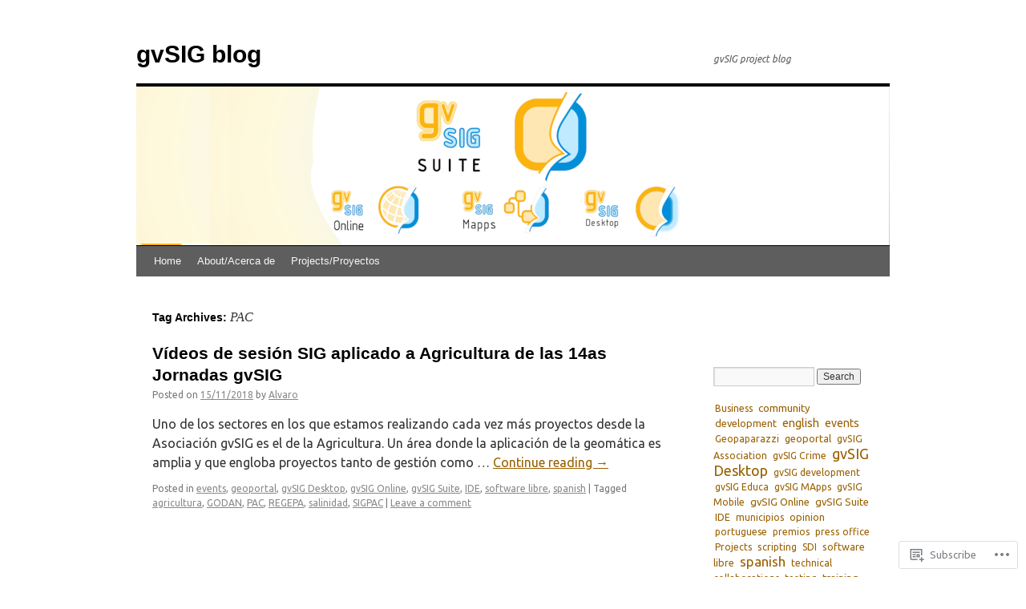

--- FILE ---
content_type: text/html; charset=UTF-8
request_url: https://blog.gvsig.org/tag/pac/
body_size: 26937
content:
<!DOCTYPE html>
<html lang="en">
<head>
<meta charset="UTF-8" />
<title>
PAC | gvSIG blog</title>
<link rel="profile" href="https://gmpg.org/xfn/11" />
<link rel="stylesheet" type="text/css" media="all" href="https://s0.wp.com/wp-content/themes/pub/twentyten/style.css?m=1659017451i&amp;ver=20190507" />
<link rel="pingback" href="https://blog.gvsig.org/xmlrpc.php">
<script type="text/javascript">
  WebFontConfig = {"google":{"families":["Ubuntu:r,i,b,bi:latin,latin-ext"]},"api_url":"https:\/\/fonts-api.wp.com\/css"};
  (function() {
    var wf = document.createElement('script');
    wf.src = '/wp-content/plugins/custom-fonts/js/webfont.js';
    wf.type = 'text/javascript';
    wf.async = 'true';
    var s = document.getElementsByTagName('script')[0];
    s.parentNode.insertBefore(wf, s);
	})();
</script><style id="jetpack-custom-fonts-css">.wf-active .pingback a.url, .wf-active body{font-family:"Ubuntu",sans-serif}.wf-active #cancel-comment-reply-link, .wf-active #site-info, .wf-active #wp-calendar, .wf-active .comment-body thead th, .wf-active .comment-body tr th, .wf-active .comment-meta, .wf-active .entry-content label, .wf-active .entry-content thead th, .wf-active .entry-content tr th, .wf-active .entry-meta, .wf-active .entry-utility, .wf-active .form-allowed-tags, .wf-active .pingback p, .wf-active .reply, .wf-active .wp-caption-text{font-family:"Ubuntu",sans-serif}</style>
<meta name='robots' content='max-image-preview:large' />

<!-- Async WordPress.com Remote Login -->
<script id="wpcom_remote_login_js">
var wpcom_remote_login_extra_auth = '';
function wpcom_remote_login_remove_dom_node_id( element_id ) {
	var dom_node = document.getElementById( element_id );
	if ( dom_node ) { dom_node.parentNode.removeChild( dom_node ); }
}
function wpcom_remote_login_remove_dom_node_classes( class_name ) {
	var dom_nodes = document.querySelectorAll( '.' + class_name );
	for ( var i = 0; i < dom_nodes.length; i++ ) {
		dom_nodes[ i ].parentNode.removeChild( dom_nodes[ i ] );
	}
}
function wpcom_remote_login_final_cleanup() {
	wpcom_remote_login_remove_dom_node_classes( "wpcom_remote_login_msg" );
	wpcom_remote_login_remove_dom_node_id( "wpcom_remote_login_key" );
	wpcom_remote_login_remove_dom_node_id( "wpcom_remote_login_validate" );
	wpcom_remote_login_remove_dom_node_id( "wpcom_remote_login_js" );
	wpcom_remote_login_remove_dom_node_id( "wpcom_request_access_iframe" );
	wpcom_remote_login_remove_dom_node_id( "wpcom_request_access_styles" );
}

// Watch for messages back from the remote login
window.addEventListener( "message", function( e ) {
	if ( e.origin === "https://r-login.wordpress.com" ) {
		var data = {};
		try {
			data = JSON.parse( e.data );
		} catch( e ) {
			wpcom_remote_login_final_cleanup();
			return;
		}

		if ( data.msg === 'LOGIN' ) {
			// Clean up the login check iframe
			wpcom_remote_login_remove_dom_node_id( "wpcom_remote_login_key" );

			var id_regex = new RegExp( /^[0-9]+$/ );
			var token_regex = new RegExp( /^.*|.*|.*$/ );
			if (
				token_regex.test( data.token )
				&& id_regex.test( data.wpcomid )
			) {
				// We have everything we need to ask for a login
				var script = document.createElement( "script" );
				script.setAttribute( "id", "wpcom_remote_login_validate" );
				script.src = '/remote-login.php?wpcom_remote_login=validate'
					+ '&wpcomid=' + data.wpcomid
					+ '&token=' + encodeURIComponent( data.token )
					+ '&host=' + window.location.protocol
					+ '//' + window.location.hostname
					+ '&postid=8812'
					+ '&is_singular=';
				document.body.appendChild( script );
			}

			return;
		}

		// Safari ITP, not logged in, so redirect
		if ( data.msg === 'LOGIN-REDIRECT' ) {
			window.location = 'https://wordpress.com/log-in?redirect_to=' + window.location.href;
			return;
		}

		// Safari ITP, storage access failed, remove the request
		if ( data.msg === 'LOGIN-REMOVE' ) {
			var css_zap = 'html { -webkit-transition: margin-top 1s; transition: margin-top 1s; } /* 9001 */ html { margin-top: 0 !important; } * html body { margin-top: 0 !important; } @media screen and ( max-width: 782px ) { html { margin-top: 0 !important; } * html body { margin-top: 0 !important; } }';
			var style_zap = document.createElement( 'style' );
			style_zap.type = 'text/css';
			style_zap.appendChild( document.createTextNode( css_zap ) );
			document.body.appendChild( style_zap );

			var e = document.getElementById( 'wpcom_request_access_iframe' );
			e.parentNode.removeChild( e );

			document.cookie = 'wordpress_com_login_access=denied; path=/; max-age=31536000';

			return;
		}

		// Safari ITP
		if ( data.msg === 'REQUEST_ACCESS' ) {
			console.log( 'request access: safari' );

			// Check ITP iframe enable/disable knob
			if ( wpcom_remote_login_extra_auth !== 'safari_itp_iframe' ) {
				return;
			}

			// If we are in a "private window" there is no ITP.
			var private_window = false;
			try {
				var opendb = window.openDatabase( null, null, null, null );
			} catch( e ) {
				private_window = true;
			}

			if ( private_window ) {
				console.log( 'private window' );
				return;
			}

			var iframe = document.createElement( 'iframe' );
			iframe.id = 'wpcom_request_access_iframe';
			iframe.setAttribute( 'scrolling', 'no' );
			iframe.setAttribute( 'sandbox', 'allow-storage-access-by-user-activation allow-scripts allow-same-origin allow-top-navigation-by-user-activation' );
			iframe.src = 'https://r-login.wordpress.com/remote-login.php?wpcom_remote_login=request_access&origin=' + encodeURIComponent( data.origin ) + '&wpcomid=' + encodeURIComponent( data.wpcomid );

			var css = 'html { -webkit-transition: margin-top 1s; transition: margin-top 1s; } /* 9001 */ html { margin-top: 46px !important; } * html body { margin-top: 46px !important; } @media screen and ( max-width: 660px ) { html { margin-top: 71px !important; } * html body { margin-top: 71px !important; } #wpcom_request_access_iframe { display: block; height: 71px !important; } } #wpcom_request_access_iframe { border: 0px; height: 46px; position: fixed; top: 0; left: 0; width: 100%; min-width: 100%; z-index: 99999; background: #23282d; } ';

			var style = document.createElement( 'style' );
			style.type = 'text/css';
			style.id = 'wpcom_request_access_styles';
			style.appendChild( document.createTextNode( css ) );
			document.body.appendChild( style );

			document.body.appendChild( iframe );
		}

		if ( data.msg === 'DONE' ) {
			wpcom_remote_login_final_cleanup();
		}
	}
}, false );

// Inject the remote login iframe after the page has had a chance to load
// more critical resources
window.addEventListener( "DOMContentLoaded", function( e ) {
	var iframe = document.createElement( "iframe" );
	iframe.style.display = "none";
	iframe.setAttribute( "scrolling", "no" );
	iframe.setAttribute( "id", "wpcom_remote_login_key" );
	iframe.src = "https://r-login.wordpress.com/remote-login.php"
		+ "?wpcom_remote_login=key"
		+ "&origin=aHR0cHM6Ly9ibG9nLmd2c2lnLm9yZw%3D%3D"
		+ "&wpcomid=8230583"
		+ "&time=" + Math.floor( Date.now() / 1000 );
	document.body.appendChild( iframe );
}, false );
</script>
<link rel='dns-prefetch' href='//s0.wp.com' />
<link rel="alternate" type="application/rss+xml" title="gvSIG blog &raquo; Feed" href="https://blog.gvsig.org/feed/" />
<link rel="alternate" type="application/rss+xml" title="gvSIG blog &raquo; Comments Feed" href="https://blog.gvsig.org/comments/feed/" />
<link rel="alternate" type="application/rss+xml" title="gvSIG blog &raquo; PAC Tag Feed" href="https://blog.gvsig.org/tag/pac/feed/" />
	<script type="text/javascript">
		/* <![CDATA[ */
		function addLoadEvent(func) {
			var oldonload = window.onload;
			if (typeof window.onload != 'function') {
				window.onload = func;
			} else {
				window.onload = function () {
					oldonload();
					func();
				}
			}
		}
		/* ]]> */
	</script>
	<style id='wp-emoji-styles-inline-css'>

	img.wp-smiley, img.emoji {
		display: inline !important;
		border: none !important;
		box-shadow: none !important;
		height: 1em !important;
		width: 1em !important;
		margin: 0 0.07em !important;
		vertical-align: -0.1em !important;
		background: none !important;
		padding: 0 !important;
	}
/*# sourceURL=wp-emoji-styles-inline-css */
</style>
<link crossorigin='anonymous' rel='stylesheet' id='all-css-2-1' href='/wp-content/plugins/gutenberg-core/v22.4.2/build/styles/block-library/style.min.css?m=1769608164i&cssminify=yes' type='text/css' media='all' />
<style id='wp-block-library-inline-css'>
.has-text-align-justify {
	text-align:justify;
}
.has-text-align-justify{text-align:justify;}

/*# sourceURL=wp-block-library-inline-css */
</style><style id='global-styles-inline-css'>
:root{--wp--preset--aspect-ratio--square: 1;--wp--preset--aspect-ratio--4-3: 4/3;--wp--preset--aspect-ratio--3-4: 3/4;--wp--preset--aspect-ratio--3-2: 3/2;--wp--preset--aspect-ratio--2-3: 2/3;--wp--preset--aspect-ratio--16-9: 16/9;--wp--preset--aspect-ratio--9-16: 9/16;--wp--preset--color--black: #000;--wp--preset--color--cyan-bluish-gray: #abb8c3;--wp--preset--color--white: #fff;--wp--preset--color--pale-pink: #f78da7;--wp--preset--color--vivid-red: #cf2e2e;--wp--preset--color--luminous-vivid-orange: #ff6900;--wp--preset--color--luminous-vivid-amber: #fcb900;--wp--preset--color--light-green-cyan: #7bdcb5;--wp--preset--color--vivid-green-cyan: #00d084;--wp--preset--color--pale-cyan-blue: #8ed1fc;--wp--preset--color--vivid-cyan-blue: #0693e3;--wp--preset--color--vivid-purple: #9b51e0;--wp--preset--color--blue: #0066cc;--wp--preset--color--medium-gray: #666;--wp--preset--color--light-gray: #f1f1f1;--wp--preset--gradient--vivid-cyan-blue-to-vivid-purple: linear-gradient(135deg,rgb(6,147,227) 0%,rgb(155,81,224) 100%);--wp--preset--gradient--light-green-cyan-to-vivid-green-cyan: linear-gradient(135deg,rgb(122,220,180) 0%,rgb(0,208,130) 100%);--wp--preset--gradient--luminous-vivid-amber-to-luminous-vivid-orange: linear-gradient(135deg,rgb(252,185,0) 0%,rgb(255,105,0) 100%);--wp--preset--gradient--luminous-vivid-orange-to-vivid-red: linear-gradient(135deg,rgb(255,105,0) 0%,rgb(207,46,46) 100%);--wp--preset--gradient--very-light-gray-to-cyan-bluish-gray: linear-gradient(135deg,rgb(238,238,238) 0%,rgb(169,184,195) 100%);--wp--preset--gradient--cool-to-warm-spectrum: linear-gradient(135deg,rgb(74,234,220) 0%,rgb(151,120,209) 20%,rgb(207,42,186) 40%,rgb(238,44,130) 60%,rgb(251,105,98) 80%,rgb(254,248,76) 100%);--wp--preset--gradient--blush-light-purple: linear-gradient(135deg,rgb(255,206,236) 0%,rgb(152,150,240) 100%);--wp--preset--gradient--blush-bordeaux: linear-gradient(135deg,rgb(254,205,165) 0%,rgb(254,45,45) 50%,rgb(107,0,62) 100%);--wp--preset--gradient--luminous-dusk: linear-gradient(135deg,rgb(255,203,112) 0%,rgb(199,81,192) 50%,rgb(65,88,208) 100%);--wp--preset--gradient--pale-ocean: linear-gradient(135deg,rgb(255,245,203) 0%,rgb(182,227,212) 50%,rgb(51,167,181) 100%);--wp--preset--gradient--electric-grass: linear-gradient(135deg,rgb(202,248,128) 0%,rgb(113,206,126) 100%);--wp--preset--gradient--midnight: linear-gradient(135deg,rgb(2,3,129) 0%,rgb(40,116,252) 100%);--wp--preset--font-size--small: 13px;--wp--preset--font-size--medium: 20px;--wp--preset--font-size--large: 36px;--wp--preset--font-size--x-large: 42px;--wp--preset--font-family--albert-sans: 'Albert Sans', sans-serif;--wp--preset--font-family--alegreya: Alegreya, serif;--wp--preset--font-family--arvo: Arvo, serif;--wp--preset--font-family--bodoni-moda: 'Bodoni Moda', serif;--wp--preset--font-family--bricolage-grotesque: 'Bricolage Grotesque', sans-serif;--wp--preset--font-family--cabin: Cabin, sans-serif;--wp--preset--font-family--chivo: Chivo, sans-serif;--wp--preset--font-family--commissioner: Commissioner, sans-serif;--wp--preset--font-family--cormorant: Cormorant, serif;--wp--preset--font-family--courier-prime: 'Courier Prime', monospace;--wp--preset--font-family--crimson-pro: 'Crimson Pro', serif;--wp--preset--font-family--dm-mono: 'DM Mono', monospace;--wp--preset--font-family--dm-sans: 'DM Sans', sans-serif;--wp--preset--font-family--dm-serif-display: 'DM Serif Display', serif;--wp--preset--font-family--domine: Domine, serif;--wp--preset--font-family--eb-garamond: 'EB Garamond', serif;--wp--preset--font-family--epilogue: Epilogue, sans-serif;--wp--preset--font-family--fahkwang: Fahkwang, sans-serif;--wp--preset--font-family--figtree: Figtree, sans-serif;--wp--preset--font-family--fira-sans: 'Fira Sans', sans-serif;--wp--preset--font-family--fjalla-one: 'Fjalla One', sans-serif;--wp--preset--font-family--fraunces: Fraunces, serif;--wp--preset--font-family--gabarito: Gabarito, system-ui;--wp--preset--font-family--ibm-plex-mono: 'IBM Plex Mono', monospace;--wp--preset--font-family--ibm-plex-sans: 'IBM Plex Sans', sans-serif;--wp--preset--font-family--ibarra-real-nova: 'Ibarra Real Nova', serif;--wp--preset--font-family--instrument-serif: 'Instrument Serif', serif;--wp--preset--font-family--inter: Inter, sans-serif;--wp--preset--font-family--josefin-sans: 'Josefin Sans', sans-serif;--wp--preset--font-family--jost: Jost, sans-serif;--wp--preset--font-family--libre-baskerville: 'Libre Baskerville', serif;--wp--preset--font-family--libre-franklin: 'Libre Franklin', sans-serif;--wp--preset--font-family--literata: Literata, serif;--wp--preset--font-family--lora: Lora, serif;--wp--preset--font-family--merriweather: Merriweather, serif;--wp--preset--font-family--montserrat: Montserrat, sans-serif;--wp--preset--font-family--newsreader: Newsreader, serif;--wp--preset--font-family--noto-sans-mono: 'Noto Sans Mono', sans-serif;--wp--preset--font-family--nunito: Nunito, sans-serif;--wp--preset--font-family--open-sans: 'Open Sans', sans-serif;--wp--preset--font-family--overpass: Overpass, sans-serif;--wp--preset--font-family--pt-serif: 'PT Serif', serif;--wp--preset--font-family--petrona: Petrona, serif;--wp--preset--font-family--piazzolla: Piazzolla, serif;--wp--preset--font-family--playfair-display: 'Playfair Display', serif;--wp--preset--font-family--plus-jakarta-sans: 'Plus Jakarta Sans', sans-serif;--wp--preset--font-family--poppins: Poppins, sans-serif;--wp--preset--font-family--raleway: Raleway, sans-serif;--wp--preset--font-family--roboto: Roboto, sans-serif;--wp--preset--font-family--roboto-slab: 'Roboto Slab', serif;--wp--preset--font-family--rubik: Rubik, sans-serif;--wp--preset--font-family--rufina: Rufina, serif;--wp--preset--font-family--sora: Sora, sans-serif;--wp--preset--font-family--source-sans-3: 'Source Sans 3', sans-serif;--wp--preset--font-family--source-serif-4: 'Source Serif 4', serif;--wp--preset--font-family--space-mono: 'Space Mono', monospace;--wp--preset--font-family--syne: Syne, sans-serif;--wp--preset--font-family--texturina: Texturina, serif;--wp--preset--font-family--urbanist: Urbanist, sans-serif;--wp--preset--font-family--work-sans: 'Work Sans', sans-serif;--wp--preset--spacing--20: 0.44rem;--wp--preset--spacing--30: 0.67rem;--wp--preset--spacing--40: 1rem;--wp--preset--spacing--50: 1.5rem;--wp--preset--spacing--60: 2.25rem;--wp--preset--spacing--70: 3.38rem;--wp--preset--spacing--80: 5.06rem;--wp--preset--shadow--natural: 6px 6px 9px rgba(0, 0, 0, 0.2);--wp--preset--shadow--deep: 12px 12px 50px rgba(0, 0, 0, 0.4);--wp--preset--shadow--sharp: 6px 6px 0px rgba(0, 0, 0, 0.2);--wp--preset--shadow--outlined: 6px 6px 0px -3px rgb(255, 255, 255), 6px 6px rgb(0, 0, 0);--wp--preset--shadow--crisp: 6px 6px 0px rgb(0, 0, 0);}:where(body) { margin: 0; }:where(.is-layout-flex){gap: 0.5em;}:where(.is-layout-grid){gap: 0.5em;}body .is-layout-flex{display: flex;}.is-layout-flex{flex-wrap: wrap;align-items: center;}.is-layout-flex > :is(*, div){margin: 0;}body .is-layout-grid{display: grid;}.is-layout-grid > :is(*, div){margin: 0;}body{padding-top: 0px;padding-right: 0px;padding-bottom: 0px;padding-left: 0px;}:root :where(.wp-element-button, .wp-block-button__link){background-color: #32373c;border-width: 0;color: #fff;font-family: inherit;font-size: inherit;font-style: inherit;font-weight: inherit;letter-spacing: inherit;line-height: inherit;padding-top: calc(0.667em + 2px);padding-right: calc(1.333em + 2px);padding-bottom: calc(0.667em + 2px);padding-left: calc(1.333em + 2px);text-decoration: none;text-transform: inherit;}.has-black-color{color: var(--wp--preset--color--black) !important;}.has-cyan-bluish-gray-color{color: var(--wp--preset--color--cyan-bluish-gray) !important;}.has-white-color{color: var(--wp--preset--color--white) !important;}.has-pale-pink-color{color: var(--wp--preset--color--pale-pink) !important;}.has-vivid-red-color{color: var(--wp--preset--color--vivid-red) !important;}.has-luminous-vivid-orange-color{color: var(--wp--preset--color--luminous-vivid-orange) !important;}.has-luminous-vivid-amber-color{color: var(--wp--preset--color--luminous-vivid-amber) !important;}.has-light-green-cyan-color{color: var(--wp--preset--color--light-green-cyan) !important;}.has-vivid-green-cyan-color{color: var(--wp--preset--color--vivid-green-cyan) !important;}.has-pale-cyan-blue-color{color: var(--wp--preset--color--pale-cyan-blue) !important;}.has-vivid-cyan-blue-color{color: var(--wp--preset--color--vivid-cyan-blue) !important;}.has-vivid-purple-color{color: var(--wp--preset--color--vivid-purple) !important;}.has-blue-color{color: var(--wp--preset--color--blue) !important;}.has-medium-gray-color{color: var(--wp--preset--color--medium-gray) !important;}.has-light-gray-color{color: var(--wp--preset--color--light-gray) !important;}.has-black-background-color{background-color: var(--wp--preset--color--black) !important;}.has-cyan-bluish-gray-background-color{background-color: var(--wp--preset--color--cyan-bluish-gray) !important;}.has-white-background-color{background-color: var(--wp--preset--color--white) !important;}.has-pale-pink-background-color{background-color: var(--wp--preset--color--pale-pink) !important;}.has-vivid-red-background-color{background-color: var(--wp--preset--color--vivid-red) !important;}.has-luminous-vivid-orange-background-color{background-color: var(--wp--preset--color--luminous-vivid-orange) !important;}.has-luminous-vivid-amber-background-color{background-color: var(--wp--preset--color--luminous-vivid-amber) !important;}.has-light-green-cyan-background-color{background-color: var(--wp--preset--color--light-green-cyan) !important;}.has-vivid-green-cyan-background-color{background-color: var(--wp--preset--color--vivid-green-cyan) !important;}.has-pale-cyan-blue-background-color{background-color: var(--wp--preset--color--pale-cyan-blue) !important;}.has-vivid-cyan-blue-background-color{background-color: var(--wp--preset--color--vivid-cyan-blue) !important;}.has-vivid-purple-background-color{background-color: var(--wp--preset--color--vivid-purple) !important;}.has-blue-background-color{background-color: var(--wp--preset--color--blue) !important;}.has-medium-gray-background-color{background-color: var(--wp--preset--color--medium-gray) !important;}.has-light-gray-background-color{background-color: var(--wp--preset--color--light-gray) !important;}.has-black-border-color{border-color: var(--wp--preset--color--black) !important;}.has-cyan-bluish-gray-border-color{border-color: var(--wp--preset--color--cyan-bluish-gray) !important;}.has-white-border-color{border-color: var(--wp--preset--color--white) !important;}.has-pale-pink-border-color{border-color: var(--wp--preset--color--pale-pink) !important;}.has-vivid-red-border-color{border-color: var(--wp--preset--color--vivid-red) !important;}.has-luminous-vivid-orange-border-color{border-color: var(--wp--preset--color--luminous-vivid-orange) !important;}.has-luminous-vivid-amber-border-color{border-color: var(--wp--preset--color--luminous-vivid-amber) !important;}.has-light-green-cyan-border-color{border-color: var(--wp--preset--color--light-green-cyan) !important;}.has-vivid-green-cyan-border-color{border-color: var(--wp--preset--color--vivid-green-cyan) !important;}.has-pale-cyan-blue-border-color{border-color: var(--wp--preset--color--pale-cyan-blue) !important;}.has-vivid-cyan-blue-border-color{border-color: var(--wp--preset--color--vivid-cyan-blue) !important;}.has-vivid-purple-border-color{border-color: var(--wp--preset--color--vivid-purple) !important;}.has-blue-border-color{border-color: var(--wp--preset--color--blue) !important;}.has-medium-gray-border-color{border-color: var(--wp--preset--color--medium-gray) !important;}.has-light-gray-border-color{border-color: var(--wp--preset--color--light-gray) !important;}.has-vivid-cyan-blue-to-vivid-purple-gradient-background{background: var(--wp--preset--gradient--vivid-cyan-blue-to-vivid-purple) !important;}.has-light-green-cyan-to-vivid-green-cyan-gradient-background{background: var(--wp--preset--gradient--light-green-cyan-to-vivid-green-cyan) !important;}.has-luminous-vivid-amber-to-luminous-vivid-orange-gradient-background{background: var(--wp--preset--gradient--luminous-vivid-amber-to-luminous-vivid-orange) !important;}.has-luminous-vivid-orange-to-vivid-red-gradient-background{background: var(--wp--preset--gradient--luminous-vivid-orange-to-vivid-red) !important;}.has-very-light-gray-to-cyan-bluish-gray-gradient-background{background: var(--wp--preset--gradient--very-light-gray-to-cyan-bluish-gray) !important;}.has-cool-to-warm-spectrum-gradient-background{background: var(--wp--preset--gradient--cool-to-warm-spectrum) !important;}.has-blush-light-purple-gradient-background{background: var(--wp--preset--gradient--blush-light-purple) !important;}.has-blush-bordeaux-gradient-background{background: var(--wp--preset--gradient--blush-bordeaux) !important;}.has-luminous-dusk-gradient-background{background: var(--wp--preset--gradient--luminous-dusk) !important;}.has-pale-ocean-gradient-background{background: var(--wp--preset--gradient--pale-ocean) !important;}.has-electric-grass-gradient-background{background: var(--wp--preset--gradient--electric-grass) !important;}.has-midnight-gradient-background{background: var(--wp--preset--gradient--midnight) !important;}.has-small-font-size{font-size: var(--wp--preset--font-size--small) !important;}.has-medium-font-size{font-size: var(--wp--preset--font-size--medium) !important;}.has-large-font-size{font-size: var(--wp--preset--font-size--large) !important;}.has-x-large-font-size{font-size: var(--wp--preset--font-size--x-large) !important;}.has-albert-sans-font-family{font-family: var(--wp--preset--font-family--albert-sans) !important;}.has-alegreya-font-family{font-family: var(--wp--preset--font-family--alegreya) !important;}.has-arvo-font-family{font-family: var(--wp--preset--font-family--arvo) !important;}.has-bodoni-moda-font-family{font-family: var(--wp--preset--font-family--bodoni-moda) !important;}.has-bricolage-grotesque-font-family{font-family: var(--wp--preset--font-family--bricolage-grotesque) !important;}.has-cabin-font-family{font-family: var(--wp--preset--font-family--cabin) !important;}.has-chivo-font-family{font-family: var(--wp--preset--font-family--chivo) !important;}.has-commissioner-font-family{font-family: var(--wp--preset--font-family--commissioner) !important;}.has-cormorant-font-family{font-family: var(--wp--preset--font-family--cormorant) !important;}.has-courier-prime-font-family{font-family: var(--wp--preset--font-family--courier-prime) !important;}.has-crimson-pro-font-family{font-family: var(--wp--preset--font-family--crimson-pro) !important;}.has-dm-mono-font-family{font-family: var(--wp--preset--font-family--dm-mono) !important;}.has-dm-sans-font-family{font-family: var(--wp--preset--font-family--dm-sans) !important;}.has-dm-serif-display-font-family{font-family: var(--wp--preset--font-family--dm-serif-display) !important;}.has-domine-font-family{font-family: var(--wp--preset--font-family--domine) !important;}.has-eb-garamond-font-family{font-family: var(--wp--preset--font-family--eb-garamond) !important;}.has-epilogue-font-family{font-family: var(--wp--preset--font-family--epilogue) !important;}.has-fahkwang-font-family{font-family: var(--wp--preset--font-family--fahkwang) !important;}.has-figtree-font-family{font-family: var(--wp--preset--font-family--figtree) !important;}.has-fira-sans-font-family{font-family: var(--wp--preset--font-family--fira-sans) !important;}.has-fjalla-one-font-family{font-family: var(--wp--preset--font-family--fjalla-one) !important;}.has-fraunces-font-family{font-family: var(--wp--preset--font-family--fraunces) !important;}.has-gabarito-font-family{font-family: var(--wp--preset--font-family--gabarito) !important;}.has-ibm-plex-mono-font-family{font-family: var(--wp--preset--font-family--ibm-plex-mono) !important;}.has-ibm-plex-sans-font-family{font-family: var(--wp--preset--font-family--ibm-plex-sans) !important;}.has-ibarra-real-nova-font-family{font-family: var(--wp--preset--font-family--ibarra-real-nova) !important;}.has-instrument-serif-font-family{font-family: var(--wp--preset--font-family--instrument-serif) !important;}.has-inter-font-family{font-family: var(--wp--preset--font-family--inter) !important;}.has-josefin-sans-font-family{font-family: var(--wp--preset--font-family--josefin-sans) !important;}.has-jost-font-family{font-family: var(--wp--preset--font-family--jost) !important;}.has-libre-baskerville-font-family{font-family: var(--wp--preset--font-family--libre-baskerville) !important;}.has-libre-franklin-font-family{font-family: var(--wp--preset--font-family--libre-franklin) !important;}.has-literata-font-family{font-family: var(--wp--preset--font-family--literata) !important;}.has-lora-font-family{font-family: var(--wp--preset--font-family--lora) !important;}.has-merriweather-font-family{font-family: var(--wp--preset--font-family--merriweather) !important;}.has-montserrat-font-family{font-family: var(--wp--preset--font-family--montserrat) !important;}.has-newsreader-font-family{font-family: var(--wp--preset--font-family--newsreader) !important;}.has-noto-sans-mono-font-family{font-family: var(--wp--preset--font-family--noto-sans-mono) !important;}.has-nunito-font-family{font-family: var(--wp--preset--font-family--nunito) !important;}.has-open-sans-font-family{font-family: var(--wp--preset--font-family--open-sans) !important;}.has-overpass-font-family{font-family: var(--wp--preset--font-family--overpass) !important;}.has-pt-serif-font-family{font-family: var(--wp--preset--font-family--pt-serif) !important;}.has-petrona-font-family{font-family: var(--wp--preset--font-family--petrona) !important;}.has-piazzolla-font-family{font-family: var(--wp--preset--font-family--piazzolla) !important;}.has-playfair-display-font-family{font-family: var(--wp--preset--font-family--playfair-display) !important;}.has-plus-jakarta-sans-font-family{font-family: var(--wp--preset--font-family--plus-jakarta-sans) !important;}.has-poppins-font-family{font-family: var(--wp--preset--font-family--poppins) !important;}.has-raleway-font-family{font-family: var(--wp--preset--font-family--raleway) !important;}.has-roboto-font-family{font-family: var(--wp--preset--font-family--roboto) !important;}.has-roboto-slab-font-family{font-family: var(--wp--preset--font-family--roboto-slab) !important;}.has-rubik-font-family{font-family: var(--wp--preset--font-family--rubik) !important;}.has-rufina-font-family{font-family: var(--wp--preset--font-family--rufina) !important;}.has-sora-font-family{font-family: var(--wp--preset--font-family--sora) !important;}.has-source-sans-3-font-family{font-family: var(--wp--preset--font-family--source-sans-3) !important;}.has-source-serif-4-font-family{font-family: var(--wp--preset--font-family--source-serif-4) !important;}.has-space-mono-font-family{font-family: var(--wp--preset--font-family--space-mono) !important;}.has-syne-font-family{font-family: var(--wp--preset--font-family--syne) !important;}.has-texturina-font-family{font-family: var(--wp--preset--font-family--texturina) !important;}.has-urbanist-font-family{font-family: var(--wp--preset--font-family--urbanist) !important;}.has-work-sans-font-family{font-family: var(--wp--preset--font-family--work-sans) !important;}
/*# sourceURL=global-styles-inline-css */
</style>

<style id='classic-theme-styles-inline-css'>
.wp-block-button__link{background-color:#32373c;border-radius:9999px;box-shadow:none;color:#fff;font-size:1.125em;padding:calc(.667em + 2px) calc(1.333em + 2px);text-decoration:none}.wp-block-file__button{background:#32373c;color:#fff}.wp-block-accordion-heading{margin:0}.wp-block-accordion-heading__toggle{background-color:inherit!important;color:inherit!important}.wp-block-accordion-heading__toggle:not(:focus-visible){outline:none}.wp-block-accordion-heading__toggle:focus,.wp-block-accordion-heading__toggle:hover{background-color:inherit!important;border:none;box-shadow:none;color:inherit;padding:var(--wp--preset--spacing--20,1em) 0;text-decoration:none}.wp-block-accordion-heading__toggle:focus-visible{outline:auto;outline-offset:0}
/*# sourceURL=/wp-content/plugins/gutenberg-core/v22.4.2/build/styles/block-library/classic.min.css */
</style>
<link crossorigin='anonymous' rel='stylesheet' id='all-css-4-1' href='/_static/??-eJyNT0kOwjAM/BCu1YKgHBBv6WJCIGmi2KX095giNiFVXCx7NIsHhwhN6IQ6weh6YzvGJtQuNGfGIsvLLAe2PjqCRJdsha1leTGAZXSUNcwL/DDyPby9EinuYyV3hqfWVuTIK21ONtjWkKicnzsIXeclUWOgrmMiZtDpbe9BjprFP7oHjLGvUQYFRkXx0ek/7lQcpsy5pxKpqdHVTFXe55zIUAB9pRIbuq8DDq6y6S7d+12+LvNyWRTbzekGiYipTQ==&cssminify=yes' type='text/css' media='all' />
<style id='jetpack-global-styles-frontend-style-inline-css'>
:root { --font-headings: unset; --font-base: unset; --font-headings-default: -apple-system,BlinkMacSystemFont,"Segoe UI",Roboto,Oxygen-Sans,Ubuntu,Cantarell,"Helvetica Neue",sans-serif; --font-base-default: -apple-system,BlinkMacSystemFont,"Segoe UI",Roboto,Oxygen-Sans,Ubuntu,Cantarell,"Helvetica Neue",sans-serif;}
/*# sourceURL=jetpack-global-styles-frontend-style-inline-css */
</style>
<link crossorigin='anonymous' rel='stylesheet' id='all-css-6-1' href='/wp-content/themes/h4/global.css?m=1420737423i&cssminify=yes' type='text/css' media='all' />
<script type="text/javascript" id="wpcom-actionbar-placeholder-js-extra">
/* <![CDATA[ */
var actionbardata = {"siteID":"8230583","postID":"0","siteURL":"https://blog.gvsig.org","xhrURL":"https://blog.gvsig.org/wp-admin/admin-ajax.php","nonce":"a2d72dba4d","isLoggedIn":"","statusMessage":"","subsEmailDefault":"instantly","proxyScriptUrl":"https://s0.wp.com/wp-content/js/wpcom-proxy-request.js?m=1513050504i&amp;ver=20211021","i18n":{"followedText":"New posts from this site will now appear in your \u003Ca href=\"https://wordpress.com/reader\"\u003EReader\u003C/a\u003E","foldBar":"Collapse this bar","unfoldBar":"Expand this bar","shortLinkCopied":"Shortlink copied to clipboard."}};
//# sourceURL=wpcom-actionbar-placeholder-js-extra
/* ]]> */
</script>
<script type="text/javascript" id="jetpack-mu-wpcom-settings-js-before">
/* <![CDATA[ */
var JETPACK_MU_WPCOM_SETTINGS = {"assetsUrl":"https://s0.wp.com/wp-content/mu-plugins/jetpack-mu-wpcom-plugin/moon/jetpack_vendor/automattic/jetpack-mu-wpcom/src/build/"};
//# sourceURL=jetpack-mu-wpcom-settings-js-before
/* ]]> */
</script>
<script crossorigin='anonymous' type='text/javascript'  src='/wp-content/js/rlt-proxy.js?m=1720530689i'></script>
<script type="text/javascript" id="rlt-proxy-js-after">
/* <![CDATA[ */
	rltInitialize( {"token":null,"iframeOrigins":["https:\/\/widgets.wp.com"]} );
//# sourceURL=rlt-proxy-js-after
/* ]]> */
</script>
<link rel="EditURI" type="application/rsd+xml" title="RSD" href="https://gvsig.wordpress.com/xmlrpc.php?rsd" />
<meta name="generator" content="WordPress.com" />

<!-- Jetpack Open Graph Tags -->
<meta property="og:type" content="website" />
<meta property="og:title" content="PAC &#8211; gvSIG blog" />
<meta property="og:url" content="https://blog.gvsig.org/tag/pac/" />
<meta property="og:site_name" content="gvSIG blog" />
<meta property="og:image" content="https://blog.gvsig.org/wp-content/uploads/2023/11/cropped-logo_gvsig_suite.png?w=200" />
<meta property="og:image:width" content="200" />
<meta property="og:image:height" content="200" />
<meta property="og:image:alt" content="" />
<meta property="og:locale" content="en_US" />

<!-- End Jetpack Open Graph Tags -->
<link rel='openid.server' href='https://blog.gvsig.org/?openidserver=1' />
<link rel='openid.delegate' href='https://blog.gvsig.org/' />
<link rel="search" type="application/opensearchdescription+xml" href="https://blog.gvsig.org/osd.xml" title="gvSIG blog" />
<link rel="search" type="application/opensearchdescription+xml" href="https://s1.wp.com/opensearch.xml" title="WordPress.com" />
<meta name="theme-color" content="#ffffff" />
		<style type="text/css">
			.recentcomments a {
				display: inline !important;
				padding: 0 !important;
				margin: 0 !important;
			}

			table.recentcommentsavatartop img.avatar, table.recentcommentsavatarend img.avatar {
				border: 0px;
				margin: 0;
			}

			table.recentcommentsavatartop a, table.recentcommentsavatarend a {
				border: 0px !important;
				background-color: transparent !important;
			}

			td.recentcommentsavatarend, td.recentcommentsavatartop {
				padding: 0px 0px 1px 0px;
				margin: 0px;
			}

			td.recentcommentstextend {
				border: none !important;
				padding: 0px 0px 2px 10px;
			}

			.rtl td.recentcommentstextend {
				padding: 0px 10px 2px 0px;
			}

			td.recentcommentstexttop {
				border: none;
				padding: 0px 0px 0px 10px;
			}

			.rtl td.recentcommentstexttop {
				padding: 0px 10px 0px 0px;
			}
		</style>
		<meta name="description" content="Posts about PAC written by Alvaro" />
<style type="text/css" id="custom-background-css">
body.custom-background { background-color: #ffffff; }
</style>
	<style type="text/css" id="custom-colors-css">#access ul li.current_page_item > a, #access ul li.current_page_parent > a, #access ul li.current-menu-ancestor > a, #access ul li.current-menu-item > a, #access ul li.current-menu-parent > a { color: #FFFFFF;}
#access li:hover > a, #access ul ul *:hover > a { fg2: #ffffff;}
#access a { color: #F7F7F7;}
.entry-meta a:link, .entry-utility a:link { color: #888888;}
body { background-color: #ffffff;}
#access, #access ul ul a { background-color: #5e5e5e;}
#access li:hover > a, #access ul ul *:hover > a { background-color: #2b2b2b;}
a:link, a:visited, .jetpack_widget_social_icons a:visited, .widget_wpcom_social_media_icons_widget a:visited { color: #996000;}
.home .sticky { background-color: #ffcc75;}
.home .sticky { background-color: rgba( 255, 204, 117, 0.05 );}
.home .sticky .page-link a { background-color: #ffcc75;}
.home .sticky .page-link a { background-color: rgba( 255, 204, 117, 0.2 );}
a:hover, a:focus, a:active { color: #8F671D;}
.entry-title a:active, .entry-title a:hover { color: #8F671D;}
.page-title a:active, .page-title a:hover { color: #8F671D;}
.entry-meta a:hover, .entry-utility a:hover { color: #8F671D;}
.navigation a:active, .navigation a:hover { color: #8F671D;}
.comment-meta a:active, .comment-meta a:hover { color: #8F671D;}
.reply a:hover, a.comment-edit-link:hover { color: #8F671D;}
.page-link a:active, .page-link a:hover { color: #8F671D;}
</style>
<link rel="icon" href="https://blog.gvsig.org/wp-content/uploads/2023/11/cropped-logo_gvsig_suite.png?w=32" sizes="32x32" />
<link rel="icon" href="https://blog.gvsig.org/wp-content/uploads/2023/11/cropped-logo_gvsig_suite.png?w=192" sizes="192x192" />
<link rel="apple-touch-icon" href="https://blog.gvsig.org/wp-content/uploads/2023/11/cropped-logo_gvsig_suite.png?w=180" />
<meta name="msapplication-TileImage" content="https://blog.gvsig.org/wp-content/uploads/2023/11/cropped-logo_gvsig_suite.png?w=270" />
<link crossorigin='anonymous' rel='stylesheet' id='all-css-0-3' href='/_static/??-eJyVjkEKwkAMRS9kG2rR4kI8irTpIGknyTCZ0OtXsRXc6fJ9Ho8PS6pQpQQpwF6l6A8SgymU1OO8MbCqwJ0EYYiKs4EtlEKu0ewAvxdYR4/BAPusbiF+pH34N/i+5BRHMB8MM6VC+pS/qGaSV/nG16Y7tZfu3DbHaQXdH15M&cssminify=yes' type='text/css' media='all' />
</head>

<body class="archive tag tag-pac tag-63434 custom-background wp-theme-pubtwentyten customizer-styles-applied jetpack-reblog-enabled">
<div id="wrapper" class="hfeed">
	<div id="header">
		<div id="masthead">
			<div id="branding" role="banner">
								<div id="site-title">
					<span>
						<a href="https://blog.gvsig.org/" title="gvSIG blog" rel="home">gvSIG blog</a>
					</span>
				</div>
				<div id="site-description">gvSIG project blog</div>

									<a class="home-link" href="https://blog.gvsig.org/" title="gvSIG blog" rel="home">
						<img src="https://blog.gvsig.org/wp-content/uploads/2023/12/cropped-suite.png" width="940" height="198" alt="" />
					</a>
								</div><!-- #branding -->

			<div id="access" role="navigation">
								<div class="skip-link screen-reader-text"><a href="#content" title="Skip to content">Skip to content</a></div>
				<div class="menu"><ul>
<li ><a href="https://blog.gvsig.org/">Home</a></li><li class="page_item page-item-2"><a href="https://blog.gvsig.org/about/">About/Acerca de</a></li>
<li class="page_item page-item-11907"><a href="https://blog.gvsig.org/projects-proyectos/">Projects/Proyectos</a></li>
</ul></div>
			</div><!-- #access -->
		</div><!-- #masthead -->
	</div><!-- #header -->

	<div id="main">

		<div id="container">
			<div id="content" role="main">

				<h1 class="page-title">Tag Archives: <span>PAC</span></h1>

				



	
			<div id="post-8812" class="post-8812 post type-post status-publish format-standard hentry category-events-gvsig-development category-geoportal category-gvsig-desktop category-gvsig-online category-gvsig-suite category-ide category-software-libre category-spanish tag-agricultura tag-godan tag-pac tag-regepa tag-salinidad tag-sigpac">
			<h2 class="entry-title"><a href="https://blog.gvsig.org/2018/11/15/videos-de-sesion-sig-aplicado-a-agricultura-de-las-14as-jornadas-gvsig/" rel="bookmark">Vídeos de sesión SIG aplicado a Agricultura de las 14as Jornadas&nbsp;gvSIG</a></h2>

			<div class="entry-meta">
				<span class="meta-prep meta-prep-author">Posted on</span> <a href="https://blog.gvsig.org/2018/11/15/videos-de-sesion-sig-aplicado-a-agricultura-de-las-14as-jornadas-gvsig/" title="4:13 pm" rel="bookmark"><span class="entry-date">15/11/2018</span></a> <span class="meta-sep">by</span> <span class="author vcard"><a class="url fn n" href="https://blog.gvsig.org/author/aanguix/" title="View all posts by Alvaro">Alvaro</a></span>			</div><!-- .entry-meta -->

					<div class="entry-summary">
				<p>Uno de los sectores en los que estamos realizando cada vez más proyectos desde la Asociación gvSIG es el de la Agricultura. Un área donde la aplicación de la geomática es amplia y que engloba proyectos tanto de gestión como &hellip; <a href="https://blog.gvsig.org/2018/11/15/videos-de-sesion-sig-aplicado-a-agricultura-de-las-14as-jornadas-gvsig/">Continue reading <span class="meta-nav">&rarr;</span></a></p>
			</div><!-- .entry-summary -->
	
			<div class="entry-utility">
													<span class="cat-links">
						<span class="entry-utility-prep entry-utility-prep-cat-links">Posted in</span> <a href="https://blog.gvsig.org/category/gvsig-development/events-gvsig-development/" rel="category tag">events</a>, <a href="https://blog.gvsig.org/category/projects/geoportal/" rel="category tag">geoportal</a>, <a href="https://blog.gvsig.org/category/products/gvsig-desktop/" rel="category tag">gvSIG Desktop</a>, <a href="https://blog.gvsig.org/category/products/gvsig-online/" rel="category tag">gvSIG Online</a>, <a href="https://blog.gvsig.org/category/gvsig-suite/" rel="category tag">gvSIG Suite</a>, <a href="https://blog.gvsig.org/category/projects/ide/" rel="category tag">IDE</a>, <a href="https://blog.gvsig.org/category/software-libre/" rel="category tag">software libre</a>, <a href="https://blog.gvsig.org/category/languages/spanish/" rel="category tag">spanish</a>					</span>
					<span class="meta-sep">|</span>
				
								<span class="tag-links">
					<span class="entry-utility-prep entry-utility-prep-tag-links">Tagged</span> <a href="https://blog.gvsig.org/tag/agricultura/" rel="tag">agricultura</a>, <a href="https://blog.gvsig.org/tag/godan/" rel="tag">GODAN</a>, <a href="https://blog.gvsig.org/tag/pac/" rel="tag">PAC</a>, <a href="https://blog.gvsig.org/tag/regepa/" rel="tag">REGEPA</a>, <a href="https://blog.gvsig.org/tag/salinidad/" rel="tag">salinidad</a>, <a href="https://blog.gvsig.org/tag/sigpac/" rel="tag">SIGPAC</a>				</span>
				<span class="meta-sep">|</span>
				
				<span class="comments-link"><a href="https://blog.gvsig.org/2018/11/15/videos-de-sesion-sig-aplicado-a-agricultura-de-las-14as-jornadas-gvsig/#respond">Leave a comment</a></span>

							</div><!-- .entry-utility -->
		</div><!-- #post-8812 -->

		
	

			</div><!-- #content -->
		</div><!-- #container -->


		<div id="primary" class="widget-area" role="complementary">
						<ul class="xoxo">

<li id="media_image-3" class="widget-container widget_media_image"><style>.widget.widget_media_image { overflow: hidden; }.widget.widget_media_image img { height: auto; max-width: 100%; }</style><a href="http://contribution.gvsig-training.com/index.php?idioma=en_GB"><img class="image aligncenter" src="http://docs.gvsig.org/web/images/otros-logos/Banner_Contribucion_130x55_en.png" alt="" width="130" height="55" /></a></li><li id="search-3" class="widget-container widget_search"><form role="search" method="get" id="searchform" class="searchform" action="https://blog.gvsig.org/">
				<div>
					<label class="screen-reader-text" for="s">Search for:</label>
					<input type="text" value="" name="s" id="s" />
					<input type="submit" id="searchsubmit" value="Search" />
				</div>
			</form></li><li id="tag_cloud-2" class="widget-container widget_tag_cloud"><h3 class="widget-title"></h3><div style="overflow: hidden;"><a href="https://blog.gvsig.org/category/gvsig-association/business/" style="font-size: 100.04277159966%; padding: 1px; margin: 1px;"  title="Business (20)">Business</a> <a href="https://blog.gvsig.org/category/gvsig-development/community/" style="font-size: 110.00855431993%; padding: 1px; margin: 1px;"  title="community (253)">community</a> <a href="https://blog.gvsig.org/category/gvsig-development/development/" style="font-size: 106.80068434559%; padding: 1px; margin: 1px;"  title="development (178)">development</a> <a href="https://blog.gvsig.org/category/languages/english/" style="font-size: 122.19846022241%; padding: 1px; margin: 1px;"  title="english (538)">english</a> <a href="https://blog.gvsig.org/category/gvsig-development/events-gvsig-development/" style="font-size: 115.8254918734%; padding: 1px; margin: 1px;"  title="events (389)">events</a> <a href="https://blog.gvsig.org/category/products/geopaparazzi/" style="font-size: 100.25662959795%; padding: 1px; margin: 1px;"  title="Geopaparazzi (25)">Geopaparazzi</a> <a href="https://blog.gvsig.org/category/projects/geoportal/" style="font-size: 106.07356715141%; padding: 1px; margin: 1px;"  title="geoportal (161)">geoportal</a> <a href="https://blog.gvsig.org/category/gvsig-association/" style="font-size: 102.01026518392%; padding: 1px; margin: 1px;"  title="gvSIG Association (66)">gvSIG Association</a> <a href="https://blog.gvsig.org/category/products/gvsig-crime/" style="font-size: 100.17108639863%; padding: 1px; margin: 1px;"  title="gvSIG Crime (23)">gvSIG Crime</a> <a href="https://blog.gvsig.org/category/products/gvsig-desktop/" style="font-size: 150%; padding: 1px; margin: 1px;"  title="gvSIG Desktop (1188)">gvSIG Desktop</a> <a href="https://blog.gvsig.org/category/gvsig-development/" style="font-size: 101.41146278871%; padding: 1px; margin: 1px;"  title="gvSIG development (52)">gvSIG development</a> <a href="https://blog.gvsig.org/category/products/gvsig-educa/" style="font-size: 100.2994011976%; padding: 1px; margin: 1px;"  title="gvSIG Educa (26)">gvSIG Educa</a> <a href="https://blog.gvsig.org/category/products/gvsig-mapps/" style="font-size: 100.51325919589%; padding: 1px; margin: 1px;"  title="gvSIG MApps (31)">gvSIG MApps</a> <a href="https://blog.gvsig.org/category/products/gvsig-mobile/" style="font-size: 102.09580838323%; padding: 1px; margin: 1px;"  title="gvSIG Mobile (68)">gvSIG Mobile</a> <a href="https://blog.gvsig.org/tag/gvsig-online/" style="font-size: 107.57057313944%; padding: 1px; margin: 1px;"  title="gvSIG Online (196)">gvSIG Online</a> <a href="https://blog.gvsig.org/category/gvsig-suite/" style="font-size: 106.62959794696%; padding: 1px; margin: 1px;"  title="gvSIG Suite (174)">gvSIG Suite</a> <a href="https://blog.gvsig.org/tag/ide/" style="font-size: 104.10607356715%; padding: 1px; margin: 1px;"  title="IDE (115)">IDE</a> <a href="https://blog.gvsig.org/category/municipios/" style="font-size: 100.2994011976%; padding: 1px; margin: 1px;"  title="municipios (26)">municipios</a> <a href="https://blog.gvsig.org/category/opinion/" style="font-size: 106.62959794696%; padding: 1px; margin: 1px;"  title="opinion (174)">opinion</a> <a href="https://blog.gvsig.org/category/languages/portuguese/" style="font-size: 100.76988879384%; padding: 1px; margin: 1px;"  title="portuguese (37)">portuguese</a> <a href="https://blog.gvsig.org/category/premios/" style="font-size: 100.12831479897%; padding: 1px; margin: 1px;"  title="premios (22)">premios</a> <a href="https://blog.gvsig.org/category/gvsig-development/press-office/" style="font-size: 101.66809238666%; padding: 1px; margin: 1px;"  title="press office (58)">press office</a> <a href="https://blog.gvsig.org/category/projects/" style="font-size: 100%; padding: 1px; margin: 1px;"  title="Projects (19)">Projects</a> <a href="https://blog.gvsig.org/category/gvsig-development/scripting/" style="font-size: 103.03678357571%; padding: 1px; margin: 1px;"  title="scripting (90)">scripting</a> <a href="https://blog.gvsig.org/category/projects/sdi-projects/" style="font-size: 101.36869118905%; padding: 1px; margin: 1px;"  title="SDI (51)">SDI</a> <a href="https://blog.gvsig.org/category/software-libre/" style="font-size: 105.90248075278%; padding: 1px; margin: 1px;"  title="software libre (157)">software libre</a> <a href="https://blog.gvsig.org/category/languages/spanish/" style="font-size: 140.50470487596%; padding: 1px; margin: 1px;"  title="spanish (966)">spanish</a> <a href="https://blog.gvsig.org/category/gvsig-development/technical-collaborations/" style="font-size: 100.42771599658%; padding: 1px; margin: 1px;"  title="technical collaborations (29)">technical collaborations</a> <a href="https://blog.gvsig.org/category/gvsig-development/testing/" style="font-size: 103.46449957228%; padding: 1px; margin: 1px;"  title="testing (100)">testing</a> <a href="https://blog.gvsig.org/category/gvsig-development/training/" style="font-size: 113.6869118905%; padding: 1px; margin: 1px;"  title="training (339)">training</a> </div></li><li id="media_image-5" class="widget-container widget_media_image"><h3 class="widget-title">Download gvSIG Desktop</h3><style>.widget.widget_media_image { overflow: hidden; }.widget.widget_media_image img { height: auto; max-width: 100%; }</style><a href="http://www.gvsig.com/es/productos/gvsig-desktop/descargas"><img width="409" height="427" src="https://blog.gvsig.org/wp-content/uploads/2023/12/splash_v03.png?w=409" class="image wp-image-11494  attachment-409x427 size-409x427" alt="" style="max-width: 100%; height: auto;" decoding="async" loading="lazy" srcset="https://blog.gvsig.org/wp-content/uploads/2023/12/splash_v03.png 409w, https://blog.gvsig.org/wp-content/uploads/2023/12/splash_v03.png?w=144 144w, https://blog.gvsig.org/wp-content/uploads/2023/12/splash_v03.png?w=287 287w" sizes="(max-width: 409px) 100vw, 409px" data-attachment-id="11494" data-permalink="https://blog.gvsig.org/splash_v03/" data-orig-file="https://blog.gvsig.org/wp-content/uploads/2023/12/splash_v03.png" data-orig-size="409,427" data-comments-opened="1" data-image-meta="{&quot;aperture&quot;:&quot;0&quot;,&quot;credit&quot;:&quot;&quot;,&quot;camera&quot;:&quot;&quot;,&quot;caption&quot;:&quot;&quot;,&quot;created_timestamp&quot;:&quot;0&quot;,&quot;copyright&quot;:&quot;&quot;,&quot;focal_length&quot;:&quot;0&quot;,&quot;iso&quot;:&quot;0&quot;,&quot;shutter_speed&quot;:&quot;0&quot;,&quot;title&quot;:&quot;&quot;,&quot;orientation&quot;:&quot;0&quot;}" data-image-title="splash_v03" data-image-description="" data-image-caption="" data-medium-file="https://blog.gvsig.org/wp-content/uploads/2023/12/splash_v03.png?w=287" data-large-file="https://blog.gvsig.org/wp-content/uploads/2023/12/splash_v03.png?w=409" /></a></li><li id="text-5" class="widget-container widget_text"><h3 class="widget-title">Translate</h3>			<div class="textwidget"><a href="http://translate.google.com/translate?sl=auto&amp;tl=ar&amp;u=https://blog.gvsig.org/" title="Arabic">العربية</a>
&nbsp;&middot;&nbsp;
<a href="http://translate.google.com/translate?sl=auto&amp;tl=bg&amp;u=https://blog.gvsig.org/" title="Bulgarian">
Български</a>
&nbsp;&middot;&nbsp;
<a href="http://translate.google.com/translate?sl=auto&amp;tl=zh-CN&amp;u=https://blog.gvsig.org/" title="Chinese Simplified">中文（简体）</a>
&nbsp;&middot;&nbsp;
<a href="http://translate.google.com/translate?sl=auto&amp;tl=zh-TW&amp;u=https://blog.gvsig.org/" title="Chinese Traditional">中文（繁體）</a>
&nbsp;&middot;&nbsp;
<a href="http://translate.google.com/translate?sl=auto&amp;tl=hr&amp;u=http://blog.gvsig.org" title="Croatian">Hrvatski</a>
&nbsp;&middot;&nbsp;
<a href="http://translate.google.com/translate?sl=auto&amp;tl=cs&amp;u=https://blog.gvsig.org/" title="Czech">Česky</a>
&nbsp;&middot;&nbsp;
<a href="http://translate.google.com/translate?sl=auto&amp;tl=da&amp;u=https://blog.gvsig.org/" title="Danish">Dansk</a>
&nbsp;&middot;&nbsp;
<a href="http://translate.google.com/translate?sl=auto&amp;tl=nl&amp;u=https://blog.gvsig.org/" title="Dutch">Nederlands</a>
&nbsp;&middot;&nbsp;
<a href="http://translate.google.com/translate?sl=auto&amp;tl=en&amp;u=https://blog.gvsig.org/" title="English">English</a>
&nbsp;&middot;&nbsp;
<a href="http://translate.google.com/translate?sl=auto&amp;tl=fi&amp;u=https://blog.gvsig.org/" title="Finnish">Suomi</a>
&nbsp;&middot;&nbsp;
<a href="http://translate.google.com/translate?sl=auto&amp;tl=fr&amp;u=https://blog.gvsig.org/" title="French">Français</a>
&nbsp;&middot;&nbsp;
<a href="http://translate.google.com/translate?sl=auto&amp;tl=de&amp;u=https://blog.gvsig.org/" title="German">Deutsch</a>
&nbsp;&middot;&nbsp;
<a href="http://translate.google.com/translate?sl=auto&amp;tl=el&amp;u=https://blog.gvsig.org/" title="Greek">Ελληνική</a>
&nbsp;&middot;&nbsp;
<a href="http://translate.google.com/translate?sl=auto&amp;tl=hi&amp;u=https://blog.gvsig.org/" title="Hindi">
हिन्दी</a>
&nbsp;&middot;&nbsp;
<a href="http://translate.google.com/translate?sl=auto&amp;tl=it&amp;u=https://blog.gvsig.org/" title="Italian">
Italiano</a>
&nbsp;&middot;&nbsp;
<a href="http://translate.google.com/translate?sl=auto&amp;tl=ja&amp;u=https://blog.gvsig.org/" title="Japanese">
日本語</a>
&nbsp;&middot;&nbsp;
<a href="http://translate.google.com/translate?sl=auto&amp;tl=ko&amp;u=https://blog.gvsig.org/" title="Korean">한국어</a>
&nbsp;&middot;&nbsp;
<a href="http://translate.google.com/translate?sl=auto&amp;tl=no&amp;u=https://blog.gvsig.org/" title="Norwegian">Norsk</a>
&nbsp;&middot;&nbsp;
<a href="http://translate.google.com/translate?sl=auto&amp;tl=po&amp;u=https://blog.gvsig.org/" title="Polish">Polski</a>
&nbsp;&middot;&nbsp;
<a href="http://translate.google.com/translate?sl=auto&amp;tl=pt&amp;u=https://blog.gvsig.org/" title="Portuguese">Português</a>
&nbsp;&middot;&nbsp;
<a href="http://translate.google.com/translate?sl=auto&amp;tl=ro&amp;u=https://blog.gvsig.org/" title="Romanian">Română</a>
&nbsp;&middot;&nbsp;
<a href="http://translate.google.com/translate?sl=auto&amp;tl=ru&amp;u=https://blog.gvsig.org/" title="Russian">
Русский</a>
&nbsp;&middot;&nbsp;
<a href="http://translate.google.com/translate?sl=auto&amp;tl=es&amp;u=https://blog.gvsig.org/" title="Spanish">
Español</a>
&nbsp;&middot;&nbsp;
<a href="http://translate.google.com/translate?sl=auto&amp;tl=sv&amp;u=https://blog.gvsig.org/" title="Swedish">Svenska</a></div>
		</li><li id="recent-comments-2" class="widget-container widget_recent_comments"><h3 class="widget-title">Recent Comments</h3>				<table class="recentcommentsavatar" cellspacing="0" cellpadding="0" border="0">
					<tr><td title="Alvaro Anguix Alfaro" class="recentcommentsavatartop" style="height:48px; width:48px;"><img referrerpolicy="no-referrer" alt='Alvaro Anguix Alfaro&#039;s avatar' src='https://graph.facebook.com/v6.0/2819231778269789/picture?type=large' srcset='https://graph.facebook.com/v6.0/2819231778269789/picture?type=large 1x, https://graph.facebook.com/v6.0/2819231778269789/picture?type=large 1.5x, https://graph.facebook.com/v6.0/2819231778269789/picture?type=large 2x, https://graph.facebook.com/v6.0/2819231778269789/picture?type=large 3x, https://graph.facebook.com/v6.0/2819231778269789/picture?type=large 4x' class='avatar avatar-48' height='48' width='48' loading='lazy' decoding='async' /></td><td class="recentcommentstexttop" style="">Alvaro Anguix Alfaro on <a href="https://blog.gvsig.org/2024/01/10/aprende-a-manejar-un-sig-grabacion-del-taller-introduccion-a-gvsig-disponible/#comment-122922">Aprende a manejar un SIG: Grab&hellip;</a></td></tr><tr><td title="Alvaro" class="recentcommentsavatarend" style="height:48px; width:48px;"><img referrerpolicy="no-referrer" alt='Alvaro&#039;s avatar' src='https://0.gravatar.com/avatar/9cb972177dc08fecd0478c85ace3150445cbcdc47bdb1268e3140ed810b6e9fb?s=48&#038;d=identicon&#038;r=G' srcset='https://0.gravatar.com/avatar/9cb972177dc08fecd0478c85ace3150445cbcdc47bdb1268e3140ed810b6e9fb?s=48&#038;d=identicon&#038;r=G 1x, https://0.gravatar.com/avatar/9cb972177dc08fecd0478c85ace3150445cbcdc47bdb1268e3140ed810b6e9fb?s=72&#038;d=identicon&#038;r=G 1.5x, https://0.gravatar.com/avatar/9cb972177dc08fecd0478c85ace3150445cbcdc47bdb1268e3140ed810b6e9fb?s=96&#038;d=identicon&#038;r=G 2x, https://0.gravatar.com/avatar/9cb972177dc08fecd0478c85ace3150445cbcdc47bdb1268e3140ed810b6e9fb?s=144&#038;d=identicon&#038;r=G 3x, https://0.gravatar.com/avatar/9cb972177dc08fecd0478c85ace3150445cbcdc47bdb1268e3140ed810b6e9fb?s=192&#038;d=identicon&#038;r=G 4x' class='avatar avatar-48' height='48' width='48' loading='lazy' decoding='async' /></td><td class="recentcommentstextend" style="">Alvaro on <a href="https://blog.gvsig.org/2024/01/10/aprende-a-manejar-un-sig-grabacion-del-taller-introduccion-a-gvsig-disponible/#comment-122921">Aprende a manejar un SIG: Grab&hellip;</a></td></tr><tr><td title="Henry Acevedo" class="recentcommentsavatarend" style="height:48px; width:48px;"><img referrerpolicy="no-referrer" alt='Henry Acevedo&#039;s avatar' src='https://1.gravatar.com/avatar/d763f066c6d544ffe71c104c7345dcbc99556422b98ff3b320b817993b957483?s=48&#038;d=identicon&#038;r=G' srcset='https://1.gravatar.com/avatar/d763f066c6d544ffe71c104c7345dcbc99556422b98ff3b320b817993b957483?s=48&#038;d=identicon&#038;r=G 1x, https://1.gravatar.com/avatar/d763f066c6d544ffe71c104c7345dcbc99556422b98ff3b320b817993b957483?s=72&#038;d=identicon&#038;r=G 1.5x, https://1.gravatar.com/avatar/d763f066c6d544ffe71c104c7345dcbc99556422b98ff3b320b817993b957483?s=96&#038;d=identicon&#038;r=G 2x, https://1.gravatar.com/avatar/d763f066c6d544ffe71c104c7345dcbc99556422b98ff3b320b817993b957483?s=144&#038;d=identicon&#038;r=G 3x, https://1.gravatar.com/avatar/d763f066c6d544ffe71c104c7345dcbc99556422b98ff3b320b817993b957483?s=192&#038;d=identicon&#038;r=G 4x' class='avatar avatar-48' height='48' width='48' loading='lazy' decoding='async' /></td><td class="recentcommentstextend" style="">Henry Acevedo on <a href="https://blog.gvsig.org/2018/03/22/como-utilizar-gvsig-mobile-el-sig-en-software-libre-para-toma-de-datos-en-campo/#comment-122919">Cómo utilizar gvSIG Mobile, el&hellip;</a></td></tr><tr><td title="Henry Acevedo" class="recentcommentsavatarend" style="height:48px; width:48px;"><img referrerpolicy="no-referrer" alt='Henry Acevedo&#039;s avatar' src='https://1.gravatar.com/avatar/d763f066c6d544ffe71c104c7345dcbc99556422b98ff3b320b817993b957483?s=48&#038;d=identicon&#038;r=G' srcset='https://1.gravatar.com/avatar/d763f066c6d544ffe71c104c7345dcbc99556422b98ff3b320b817993b957483?s=48&#038;d=identicon&#038;r=G 1x, https://1.gravatar.com/avatar/d763f066c6d544ffe71c104c7345dcbc99556422b98ff3b320b817993b957483?s=72&#038;d=identicon&#038;r=G 1.5x, https://1.gravatar.com/avatar/d763f066c6d544ffe71c104c7345dcbc99556422b98ff3b320b817993b957483?s=96&#038;d=identicon&#038;r=G 2x, https://1.gravatar.com/avatar/d763f066c6d544ffe71c104c7345dcbc99556422b98ff3b320b817993b957483?s=144&#038;d=identicon&#038;r=G 3x, https://1.gravatar.com/avatar/d763f066c6d544ffe71c104c7345dcbc99556422b98ff3b320b817993b957483?s=192&#038;d=identicon&#038;r=G 4x' class='avatar avatar-48' height='48' width='48' loading='lazy' decoding='async' /></td><td class="recentcommentstextend" style="">Henry Acevedo on <a href="https://blog.gvsig.org/2024/01/10/aprende-a-manejar-un-sig-grabacion-del-taller-introduccion-a-gvsig-disponible/#comment-122918">Aprende a manejar un SIG: Grab&hellip;</a></td></tr><tr><td title="¿Qué es un agente? | gvSIG blog" class="recentcommentsavatarend" style="height:48px; width:48px;"><a href="https://blog.gvsig.org/2025/10/06/que-es-un-agente/" rel="nofollow"><img referrerpolicy="no-referrer" alt='Unknown&#039;s avatar' src='https://blog.gvsig.org/wp-content/uploads/2023/11/cropped-logo_gvsig_suite.png?w=48' srcset='https://blog.gvsig.org/wp-content/uploads/2023/11/cropped-logo_gvsig_suite.png?w=48 1x, https://blog.gvsig.org/wp-content/uploads/2023/11/cropped-logo_gvsig_suite.png?w=72 1.5x, https://blog.gvsig.org/wp-content/uploads/2023/11/cropped-logo_gvsig_suite.png?w=96 2x, https://blog.gvsig.org/wp-content/uploads/2023/11/cropped-logo_gvsig_suite.png?w=144 3x, https://blog.gvsig.org/wp-content/uploads/2023/11/cropped-logo_gvsig_suite.png?w=192 4x' class='avatar avatar-48' height='48' width='48' loading='lazy' decoding='async' /></a></td><td class="recentcommentstextend" style=""><a href="https://blog.gvsig.org/2025/10/06/que-es-un-agente/" rel="nofollow">¿Qué es un agente? |&hellip;</a> on <a href="https://blog.gvsig.org/2025/09/08/como-empece-a-hablar-con-la-ia-desde-la-aplicacion-de-escritorio-gvsig-desktop/#comment-122917">Cómo empecé a hablar con la IA&hellip;</a></td></tr>				</table>
				</li><li id="authors-2" class="widget-container widget_authors"><h3 class="widget-title">Authors</h3><ul><li><a href="https://blog.gvsig.org/author/aanguix/"> <img referrerpolicy="no-referrer" alt='Alvaro&#039;s avatar' src='https://0.gravatar.com/avatar/9cb972177dc08fecd0478c85ace3150445cbcdc47bdb1268e3140ed810b6e9fb?s=16&#038;d=identicon&#038;r=G' srcset='https://0.gravatar.com/avatar/9cb972177dc08fecd0478c85ace3150445cbcdc47bdb1268e3140ed810b6e9fb?s=16&#038;d=identicon&#038;r=G 1x, https://0.gravatar.com/avatar/9cb972177dc08fecd0478c85ace3150445cbcdc47bdb1268e3140ed810b6e9fb?s=24&#038;d=identicon&#038;r=G 1.5x, https://0.gravatar.com/avatar/9cb972177dc08fecd0478c85ace3150445cbcdc47bdb1268e3140ed810b6e9fb?s=32&#038;d=identicon&#038;r=G 2x, https://0.gravatar.com/avatar/9cb972177dc08fecd0478c85ace3150445cbcdc47bdb1268e3140ed810b6e9fb?s=48&#038;d=identicon&#038;r=G 3x, https://0.gravatar.com/avatar/9cb972177dc08fecd0478c85ace3150445cbcdc47bdb1268e3140ed810b6e9fb?s=64&#038;d=identicon&#038;r=G 4x' class='avatar avatar-16' height='16' width='16' loading='lazy' decoding='async' /> <strong>Alvaro</strong></a></li><li><a href="https://blog.gvsig.org/author/acisnerosb122fb4778/"> <img referrerpolicy="no-referrer" alt='Amparo Cisneros&#039;s avatar' src='https://0.gravatar.com/avatar/6ab5f4498aa708c47ed0ae5927522b9c0e02ba0f90cf021b7f307d945b425d42?s=16&#038;d=identicon&#038;r=G' srcset='https://0.gravatar.com/avatar/6ab5f4498aa708c47ed0ae5927522b9c0e02ba0f90cf021b7f307d945b425d42?s=16&#038;d=identicon&#038;r=G 1x, https://0.gravatar.com/avatar/6ab5f4498aa708c47ed0ae5927522b9c0e02ba0f90cf021b7f307d945b425d42?s=24&#038;d=identicon&#038;r=G 1.5x, https://0.gravatar.com/avatar/6ab5f4498aa708c47ed0ae5927522b9c0e02ba0f90cf021b7f307d945b425d42?s=32&#038;d=identicon&#038;r=G 2x, https://0.gravatar.com/avatar/6ab5f4498aa708c47ed0ae5927522b9c0e02ba0f90cf021b7f307d945b425d42?s=48&#038;d=identicon&#038;r=G 3x, https://0.gravatar.com/avatar/6ab5f4498aa708c47ed0ae5927522b9c0e02ba0f90cf021b7f307d945b425d42?s=64&#038;d=identicon&#038;r=G 4x' class='avatar avatar-16' height='16' width='16' loading='lazy' decoding='async' /> <strong>Amparo Cisneros</strong></a></li><li><a href="https://blog.gvsig.org/author/adelrey/"> <img referrerpolicy="no-referrer" alt='adelrey&#039;s avatar' src='https://1.gravatar.com/avatar/7b0c566dff4328901f1b5f455ac1688fca04b134459f75f7bbb3763df92a52fa?s=16&#038;d=identicon&#038;r=G' srcset='https://1.gravatar.com/avatar/7b0c566dff4328901f1b5f455ac1688fca04b134459f75f7bbb3763df92a52fa?s=16&#038;d=identicon&#038;r=G 1x, https://1.gravatar.com/avatar/7b0c566dff4328901f1b5f455ac1688fca04b134459f75f7bbb3763df92a52fa?s=24&#038;d=identicon&#038;r=G 1.5x, https://1.gravatar.com/avatar/7b0c566dff4328901f1b5f455ac1688fca04b134459f75f7bbb3763df92a52fa?s=32&#038;d=identicon&#038;r=G 2x, https://1.gravatar.com/avatar/7b0c566dff4328901f1b5f455ac1688fca04b134459f75f7bbb3763df92a52fa?s=48&#038;d=identicon&#038;r=G 3x, https://1.gravatar.com/avatar/7b0c566dff4328901f1b5f455ac1688fca04b134459f75f7bbb3763df92a52fa?s=64&#038;d=identicon&#038;r=G 4x' class='avatar avatar-16' height='16' width='16' loading='lazy' decoding='async' /> <strong>adelrey</strong></a></li><li><a href="https://blog.gvsig.org/author/alegriapm/"> <img referrerpolicy="no-referrer" alt='Alegria&#039;s avatar' src='https://0.gravatar.com/avatar/62317b7ecdc99fa74be06c1577e291160e608a977926bcf410043099ad5a0b89?s=16&#038;d=identicon&#038;r=G' srcset='https://0.gravatar.com/avatar/62317b7ecdc99fa74be06c1577e291160e608a977926bcf410043099ad5a0b89?s=16&#038;d=identicon&#038;r=G 1x, https://0.gravatar.com/avatar/62317b7ecdc99fa74be06c1577e291160e608a977926bcf410043099ad5a0b89?s=24&#038;d=identicon&#038;r=G 1.5x, https://0.gravatar.com/avatar/62317b7ecdc99fa74be06c1577e291160e608a977926bcf410043099ad5a0b89?s=32&#038;d=identicon&#038;r=G 2x, https://0.gravatar.com/avatar/62317b7ecdc99fa74be06c1577e291160e608a977926bcf410043099ad5a0b89?s=48&#038;d=identicon&#038;r=G 3x, https://0.gravatar.com/avatar/62317b7ecdc99fa74be06c1577e291160e608a977926bcf410043099ad5a0b89?s=64&#038;d=identicon&#038;r=G 4x' class='avatar avatar-16' height='16' width='16' loading='lazy' decoding='async' /> <strong>Alegria</strong></a></li><li><a href="https://blog.gvsig.org/author/asoredesocial2006/"> <img referrerpolicy="no-referrer" alt='asoredesocial2006&#039;s avatar' src='https://2.gravatar.com/avatar/8289c41c205bf886a5be25348dcbd4302bb460081ea46abe7b44f2153e711835?s=16&#038;d=identicon&#038;r=G' srcset='https://2.gravatar.com/avatar/8289c41c205bf886a5be25348dcbd4302bb460081ea46abe7b44f2153e711835?s=16&#038;d=identicon&#038;r=G 1x, https://2.gravatar.com/avatar/8289c41c205bf886a5be25348dcbd4302bb460081ea46abe7b44f2153e711835?s=24&#038;d=identicon&#038;r=G 1.5x, https://2.gravatar.com/avatar/8289c41c205bf886a5be25348dcbd4302bb460081ea46abe7b44f2153e711835?s=32&#038;d=identicon&#038;r=G 2x, https://2.gravatar.com/avatar/8289c41c205bf886a5be25348dcbd4302bb460081ea46abe7b44f2153e711835?s=48&#038;d=identicon&#038;r=G 3x, https://2.gravatar.com/avatar/8289c41c205bf886a5be25348dcbd4302bb460081ea46abe7b44f2153e711835?s=64&#038;d=identicon&#038;r=G 4x' class='avatar avatar-16' height='16' width='16' loading='lazy' decoding='async' /> <strong>asoredesocial2006</strong></a></li><li><a href="https://blog.gvsig.org/author/augusta1rosot/"> <img referrerpolicy="no-referrer" alt='Augusta&#039;s avatar' src='https://0.gravatar.com/avatar/9bf7494cd709d4dc5f30b070e0cac318fd7a771d16429f5d6b51206a5146e12f?s=16&#038;d=identicon&#038;r=G' srcset='https://0.gravatar.com/avatar/9bf7494cd709d4dc5f30b070e0cac318fd7a771d16429f5d6b51206a5146e12f?s=16&#038;d=identicon&#038;r=G 1x, https://0.gravatar.com/avatar/9bf7494cd709d4dc5f30b070e0cac318fd7a771d16429f5d6b51206a5146e12f?s=24&#038;d=identicon&#038;r=G 1.5x, https://0.gravatar.com/avatar/9bf7494cd709d4dc5f30b070e0cac318fd7a771d16429f5d6b51206a5146e12f?s=32&#038;d=identicon&#038;r=G 2x, https://0.gravatar.com/avatar/9bf7494cd709d4dc5f30b070e0cac318fd7a771d16429f5d6b51206a5146e12f?s=48&#038;d=identicon&#038;r=G 3x, https://0.gravatar.com/avatar/9bf7494cd709d4dc5f30b070e0cac318fd7a771d16429f5d6b51206a5146e12f?s=64&#038;d=identicon&#038;r=G 4x' class='avatar avatar-16' height='16' width='16' loading='lazy' decoding='async' /> <strong>Augusta</strong></a></li><li><a href="https://blog.gvsig.org/author/christinesig/"> <img referrerpolicy="no-referrer" alt='christinesig&#039;s avatar' src='https://2.gravatar.com/avatar/ed15afcdc7264ba951c599561e0591d9dab46e56f051dc4f6f1fac41ece5453a?s=16&#038;d=identicon&#038;r=G' srcset='https://2.gravatar.com/avatar/ed15afcdc7264ba951c599561e0591d9dab46e56f051dc4f6f1fac41ece5453a?s=16&#038;d=identicon&#038;r=G 1x, https://2.gravatar.com/avatar/ed15afcdc7264ba951c599561e0591d9dab46e56f051dc4f6f1fac41ece5453a?s=24&#038;d=identicon&#038;r=G 1.5x, https://2.gravatar.com/avatar/ed15afcdc7264ba951c599561e0591d9dab46e56f051dc4f6f1fac41ece5453a?s=32&#038;d=identicon&#038;r=G 2x, https://2.gravatar.com/avatar/ed15afcdc7264ba951c599561e0591d9dab46e56f051dc4f6f1fac41ece5453a?s=48&#038;d=identicon&#038;r=G 3x, https://2.gravatar.com/avatar/ed15afcdc7264ba951c599561e0591d9dab46e56f051dc4f6f1fac41ece5453a?s=64&#038;d=identicon&#038;r=G 4x' class='avatar avatar-16' height='16' width='16' loading='lazy' decoding='async' /> <strong>christinesig</strong></a></li><li><a href="https://blog.gvsig.org/author/cordin/"> <img referrerpolicy="no-referrer" alt='cordin&#039;s avatar' src='https://1.gravatar.com/avatar/40cd227321c695840c2a1cd4f4164232d31e62529ae138a734813e05be4893b8?s=16&#038;d=identicon&#038;r=G' srcset='https://1.gravatar.com/avatar/40cd227321c695840c2a1cd4f4164232d31e62529ae138a734813e05be4893b8?s=16&#038;d=identicon&#038;r=G 1x, https://1.gravatar.com/avatar/40cd227321c695840c2a1cd4f4164232d31e62529ae138a734813e05be4893b8?s=24&#038;d=identicon&#038;r=G 1.5x, https://1.gravatar.com/avatar/40cd227321c695840c2a1cd4f4164232d31e62529ae138a734813e05be4893b8?s=32&#038;d=identicon&#038;r=G 2x, https://1.gravatar.com/avatar/40cd227321c695840c2a1cd4f4164232d31e62529ae138a734813e05be4893b8?s=48&#038;d=identicon&#038;r=G 3x, https://1.gravatar.com/avatar/40cd227321c695840c2a1cd4f4164232d31e62529ae138a734813e05be4893b8?s=64&#038;d=identicon&#038;r=G 4x' class='avatar avatar-16' height='16' width='16' loading='lazy' decoding='async' /> <strong>cordin</strong></a></li><li><a href="https://blog.gvsig.org/author/csanper/"> <img referrerpolicy="no-referrer" alt='csanper&#039;s avatar' src='https://0.gravatar.com/avatar/0b25e913b736746beb6189e69b67e3e492eab77dedd20222626881fbfbb6784b?s=16&#038;d=identicon&#038;r=G' srcset='https://0.gravatar.com/avatar/0b25e913b736746beb6189e69b67e3e492eab77dedd20222626881fbfbb6784b?s=16&#038;d=identicon&#038;r=G 1x, https://0.gravatar.com/avatar/0b25e913b736746beb6189e69b67e3e492eab77dedd20222626881fbfbb6784b?s=24&#038;d=identicon&#038;r=G 1.5x, https://0.gravatar.com/avatar/0b25e913b736746beb6189e69b67e3e492eab77dedd20222626881fbfbb6784b?s=32&#038;d=identicon&#038;r=G 2x, https://0.gravatar.com/avatar/0b25e913b736746beb6189e69b67e3e492eab77dedd20222626881fbfbb6784b?s=48&#038;d=identicon&#038;r=G 3x, https://0.gravatar.com/avatar/0b25e913b736746beb6189e69b67e3e492eab77dedd20222626881fbfbb6784b?s=64&#038;d=identicon&#038;r=G 4x' class='avatar avatar-16' height='16' width='16' loading='lazy' decoding='async' /> <strong>csanper</strong></a></li><li><a href="https://blog.gvsig.org/author/danielvicb/"> <img referrerpolicy="no-referrer" alt='danielvicb&#039;s avatar' src='https://0.gravatar.com/avatar/3247f5f7c947c09167de7fa4470767be4f80fe70ddfd3c2905301e9efe6fb482?s=16&#038;d=identicon&#038;r=G' srcset='https://0.gravatar.com/avatar/3247f5f7c947c09167de7fa4470767be4f80fe70ddfd3c2905301e9efe6fb482?s=16&#038;d=identicon&#038;r=G 1x, https://0.gravatar.com/avatar/3247f5f7c947c09167de7fa4470767be4f80fe70ddfd3c2905301e9efe6fb482?s=24&#038;d=identicon&#038;r=G 1.5x, https://0.gravatar.com/avatar/3247f5f7c947c09167de7fa4470767be4f80fe70ddfd3c2905301e9efe6fb482?s=32&#038;d=identicon&#038;r=G 2x, https://0.gravatar.com/avatar/3247f5f7c947c09167de7fa4470767be4f80fe70ddfd3c2905301e9efe6fb482?s=48&#038;d=identicon&#038;r=G 3x, https://0.gravatar.com/avatar/3247f5f7c947c09167de7fa4470767be4f80fe70ddfd3c2905301e9efe6fb482?s=64&#038;d=identicon&#038;r=G 4x' class='avatar avatar-16' height='16' width='16' loading='lazy' decoding='async' /> <strong>danielvicb</strong></a></li><li><a href="https://blog.gvsig.org/author/dispiste/"> <img referrerpolicy="no-referrer" alt='dispiste&#039;s avatar' src='https://1.gravatar.com/avatar/d68847aeb40d9b2c9c7f7ec5b057e24ca6c583e268ae9b11e8ff18f39475b53c?s=16&#038;d=identicon&#038;r=G' srcset='https://1.gravatar.com/avatar/d68847aeb40d9b2c9c7f7ec5b057e24ca6c583e268ae9b11e8ff18f39475b53c?s=16&#038;d=identicon&#038;r=G 1x, https://1.gravatar.com/avatar/d68847aeb40d9b2c9c7f7ec5b057e24ca6c583e268ae9b11e8ff18f39475b53c?s=24&#038;d=identicon&#038;r=G 1.5x, https://1.gravatar.com/avatar/d68847aeb40d9b2c9c7f7ec5b057e24ca6c583e268ae9b11e8ff18f39475b53c?s=32&#038;d=identicon&#038;r=G 2x, https://1.gravatar.com/avatar/d68847aeb40d9b2c9c7f7ec5b057e24ca6c583e268ae9b11e8ff18f39475b53c?s=48&#038;d=identicon&#038;r=G 3x, https://1.gravatar.com/avatar/d68847aeb40d9b2c9c7f7ec5b057e24ca6c583e268ae9b11e8ff18f39475b53c?s=64&#038;d=identicon&#038;r=G 4x' class='avatar avatar-16' height='16' width='16' loading='lazy' decoding='async' /> <strong>dispiste</strong></a></li><li><a href="https://blog.gvsig.org/author/edmarmoretti/"> <img referrerpolicy="no-referrer" alt='edmarmoretti&#039;s avatar' src='https://2.gravatar.com/avatar/8cab32c112b74cf77c3a9d99077c5c9fcc06e8c137cd326be6a8aa866dedd2c4?s=16&#038;d=identicon&#038;r=G' srcset='https://2.gravatar.com/avatar/8cab32c112b74cf77c3a9d99077c5c9fcc06e8c137cd326be6a8aa866dedd2c4?s=16&#038;d=identicon&#038;r=G 1x, https://2.gravatar.com/avatar/8cab32c112b74cf77c3a9d99077c5c9fcc06e8c137cd326be6a8aa866dedd2c4?s=24&#038;d=identicon&#038;r=G 1.5x, https://2.gravatar.com/avatar/8cab32c112b74cf77c3a9d99077c5c9fcc06e8c137cd326be6a8aa866dedd2c4?s=32&#038;d=identicon&#038;r=G 2x, https://2.gravatar.com/avatar/8cab32c112b74cf77c3a9d99077c5c9fcc06e8c137cd326be6a8aa866dedd2c4?s=48&#038;d=identicon&#038;r=G 3x, https://2.gravatar.com/avatar/8cab32c112b74cf77c3a9d99077c5c9fcc06e8c137cd326be6a8aa866dedd2c4?s=64&#038;d=identicon&#038;r=G 4x' class='avatar avatar-16' height='16' width='16' loading='lazy' decoding='async' /> <strong>edmarmoretti</strong></a></li><li><a href="https://blog.gvsig.org/author/elenasanchez232/"> <img referrerpolicy="no-referrer" alt='elenasanchez232&#039;s avatar' src='https://1.gravatar.com/avatar/ab3dbf098779f510b49ac6e35f31ba71927d1b8edc1b42be768496d4c9153cd9?s=16&#038;d=identicon&#038;r=G' srcset='https://1.gravatar.com/avatar/ab3dbf098779f510b49ac6e35f31ba71927d1b8edc1b42be768496d4c9153cd9?s=16&#038;d=identicon&#038;r=G 1x, https://1.gravatar.com/avatar/ab3dbf098779f510b49ac6e35f31ba71927d1b8edc1b42be768496d4c9153cd9?s=24&#038;d=identicon&#038;r=G 1.5x, https://1.gravatar.com/avatar/ab3dbf098779f510b49ac6e35f31ba71927d1b8edc1b42be768496d4c9153cd9?s=32&#038;d=identicon&#038;r=G 2x, https://1.gravatar.com/avatar/ab3dbf098779f510b49ac6e35f31ba71927d1b8edc1b42be768496d4c9153cd9?s=48&#038;d=identicon&#038;r=G 3x, https://1.gravatar.com/avatar/ab3dbf098779f510b49ac6e35f31ba71927d1b8edc1b42be768496d4c9153cd9?s=64&#038;d=identicon&#038;r=G 4x' class='avatar avatar-16' height='16' width='16' loading='lazy' decoding='async' /> <strong>elenasanchez232</strong></a></li><li><a href="https://blog.gvsig.org/author/eliazerk/"> <img referrerpolicy="no-referrer" alt='eliazerk&#039;s avatar' src='https://1.gravatar.com/avatar/473d9080d9188cd55b3ca0444f512cce5aa65af61ddc450c7a72233fc2985edd?s=16&#038;d=identicon&#038;r=G' srcset='https://1.gravatar.com/avatar/473d9080d9188cd55b3ca0444f512cce5aa65af61ddc450c7a72233fc2985edd?s=16&#038;d=identicon&#038;r=G 1x, https://1.gravatar.com/avatar/473d9080d9188cd55b3ca0444f512cce5aa65af61ddc450c7a72233fc2985edd?s=24&#038;d=identicon&#038;r=G 1.5x, https://1.gravatar.com/avatar/473d9080d9188cd55b3ca0444f512cce5aa65af61ddc450c7a72233fc2985edd?s=32&#038;d=identicon&#038;r=G 2x, https://1.gravatar.com/avatar/473d9080d9188cd55b3ca0444f512cce5aa65af61ddc450c7a72233fc2985edd?s=48&#038;d=identicon&#038;r=G 3x, https://1.gravatar.com/avatar/473d9080d9188cd55b3ca0444f512cce5aa65af61ddc450c7a72233fc2985edd?s=64&#038;d=identicon&#038;r=G 4x' class='avatar avatar-16' height='16' width='16' loading='lazy' decoding='async' /> <strong>eliazerk</strong></a></li><li><a href="https://blog.gvsig.org/author/fjsolis/"> <img referrerpolicy="no-referrer" alt='fjsolis&#039;s avatar' src='https://1.gravatar.com/avatar/1bb1ba097570895e357eba207395daed08e95a2219c78df1ffb091e1ec08b460?s=16&#038;d=identicon&#038;r=G' srcset='https://1.gravatar.com/avatar/1bb1ba097570895e357eba207395daed08e95a2219c78df1ffb091e1ec08b460?s=16&#038;d=identicon&#038;r=G 1x, https://1.gravatar.com/avatar/1bb1ba097570895e357eba207395daed08e95a2219c78df1ffb091e1ec08b460?s=24&#038;d=identicon&#038;r=G 1.5x, https://1.gravatar.com/avatar/1bb1ba097570895e357eba207395daed08e95a2219c78df1ffb091e1ec08b460?s=32&#038;d=identicon&#038;r=G 2x, https://1.gravatar.com/avatar/1bb1ba097570895e357eba207395daed08e95a2219c78df1ffb091e1ec08b460?s=48&#038;d=identicon&#038;r=G 3x, https://1.gravatar.com/avatar/1bb1ba097570895e357eba207395daed08e95a2219c78df1ffb091e1ec08b460?s=64&#038;d=identicon&#038;r=G 4x' class='avatar avatar-16' height='16' width='16' loading='lazy' decoding='async' /> <strong>fjsolis</strong></a></li><li><a href="https://blog.gvsig.org/author/gcarrion/"> <img referrerpolicy="no-referrer" alt='Gabi&#039;s avatar' src='https://1.gravatar.com/avatar/d60d4611f71e686facd1d5407917f3071818e10531d6b36d288d050cd43f932a?s=16&#038;d=identicon&#038;r=G' srcset='https://1.gravatar.com/avatar/d60d4611f71e686facd1d5407917f3071818e10531d6b36d288d050cd43f932a?s=16&#038;d=identicon&#038;r=G 1x, https://1.gravatar.com/avatar/d60d4611f71e686facd1d5407917f3071818e10531d6b36d288d050cd43f932a?s=24&#038;d=identicon&#038;r=G 1.5x, https://1.gravatar.com/avatar/d60d4611f71e686facd1d5407917f3071818e10531d6b36d288d050cd43f932a?s=32&#038;d=identicon&#038;r=G 2x, https://1.gravatar.com/avatar/d60d4611f71e686facd1d5407917f3071818e10531d6b36d288d050cd43f932a?s=48&#038;d=identicon&#038;r=G 3x, https://1.gravatar.com/avatar/d60d4611f71e686facd1d5407917f3071818e10531d6b36d288d050cd43f932a?s=64&#038;d=identicon&#038;r=G 4x' class='avatar avatar-16' height='16' width='16' loading='lazy' decoding='async' /> <strong>Gabi</strong></a></li><li><a href="https://blog.gvsig.org/author/ggowtham/"> <img referrerpolicy="no-referrer" alt='ggowtham&#039;s avatar' src='https://2.gravatar.com/avatar/8625c7582b4369683d4576be2921277e5c8e9373a69f314f4c3fd157efacc2fd?s=16&#038;d=identicon&#038;r=G' srcset='https://2.gravatar.com/avatar/8625c7582b4369683d4576be2921277e5c8e9373a69f314f4c3fd157efacc2fd?s=16&#038;d=identicon&#038;r=G 1x, https://2.gravatar.com/avatar/8625c7582b4369683d4576be2921277e5c8e9373a69f314f4c3fd157efacc2fd?s=24&#038;d=identicon&#038;r=G 1.5x, https://2.gravatar.com/avatar/8625c7582b4369683d4576be2921277e5c8e9373a69f314f4c3fd157efacc2fd?s=32&#038;d=identicon&#038;r=G 2x, https://2.gravatar.com/avatar/8625c7582b4369683d4576be2921277e5c8e9373a69f314f4c3fd157efacc2fd?s=48&#038;d=identicon&#038;r=G 3x, https://2.gravatar.com/avatar/8625c7582b4369683d4576be2921277e5c8e9373a69f314f4c3fd157efacc2fd?s=64&#038;d=identicon&#038;r=G 4x' class='avatar avatar-16' height='16' width='16' loading='lazy' decoding='async' /> <strong>ggowtham</strong></a></li><li><a href="https://blog.gvsig.org/author/giulianoramat/"> <img referrerpolicy="no-referrer" alt='Giuliano Ramat&#039;s avatar' src='https://0.gravatar.com/avatar/60644903b8a6f7e2f0781c14d95d3761d09638edb67f92d8222b06e3fbed660d?s=16&#038;d=identicon&#038;r=G' srcset='https://0.gravatar.com/avatar/60644903b8a6f7e2f0781c14d95d3761d09638edb67f92d8222b06e3fbed660d?s=16&#038;d=identicon&#038;r=G 1x, https://0.gravatar.com/avatar/60644903b8a6f7e2f0781c14d95d3761d09638edb67f92d8222b06e3fbed660d?s=24&#038;d=identicon&#038;r=G 1.5x, https://0.gravatar.com/avatar/60644903b8a6f7e2f0781c14d95d3761d09638edb67f92d8222b06e3fbed660d?s=32&#038;d=identicon&#038;r=G 2x, https://0.gravatar.com/avatar/60644903b8a6f7e2f0781c14d95d3761d09638edb67f92d8222b06e3fbed660d?s=48&#038;d=identicon&#038;r=G 3x, https://0.gravatar.com/avatar/60644903b8a6f7e2f0781c14d95d3761d09638edb67f92d8222b06e3fbed660d?s=64&#038;d=identicon&#038;r=G 4x' class='avatar avatar-16' height='16' width='16' loading='lazy' decoding='async' /> <strong>Giuliano Ramat</strong></a></li><li><a href="https://blog.gvsig.org/author/gvalenty/"> <img referrerpolicy="no-referrer" alt='Valenty&#039;s avatar' src='https://1.gravatar.com/avatar/d439eca76908e25256104998fa2c76d87e816a27b304cec0abb9bd862c3a4992?s=16&#038;d=identicon&#038;r=G' srcset='https://1.gravatar.com/avatar/d439eca76908e25256104998fa2c76d87e816a27b304cec0abb9bd862c3a4992?s=16&#038;d=identicon&#038;r=G 1x, https://1.gravatar.com/avatar/d439eca76908e25256104998fa2c76d87e816a27b304cec0abb9bd862c3a4992?s=24&#038;d=identicon&#038;r=G 1.5x, https://1.gravatar.com/avatar/d439eca76908e25256104998fa2c76d87e816a27b304cec0abb9bd862c3a4992?s=32&#038;d=identicon&#038;r=G 2x, https://1.gravatar.com/avatar/d439eca76908e25256104998fa2c76d87e816a27b304cec0abb9bd862c3a4992?s=48&#038;d=identicon&#038;r=G 3x, https://1.gravatar.com/avatar/d439eca76908e25256104998fa2c76d87e816a27b304cec0abb9bd862c3a4992?s=64&#038;d=identicon&#038;r=G 4x' class='avatar avatar-16' height='16' width='16' loading='lazy' decoding='async' /> <strong>Valenty</strong></a></li><li><a href="https://blog.gvsig.org/author/gvsigmunich/"> <img referrerpolicy="no-referrer" alt='Georg Sedlmeir&#039;s avatar' src='https://0.gravatar.com/avatar/cb42f17cc8321f99d0671792aa10ff9b13dad0905eb606da254283e898259b9e?s=16&#038;d=identicon&#038;r=G' srcset='https://0.gravatar.com/avatar/cb42f17cc8321f99d0671792aa10ff9b13dad0905eb606da254283e898259b9e?s=16&#038;d=identicon&#038;r=G 1x, https://0.gravatar.com/avatar/cb42f17cc8321f99d0671792aa10ff9b13dad0905eb606da254283e898259b9e?s=24&#038;d=identicon&#038;r=G 1.5x, https://0.gravatar.com/avatar/cb42f17cc8321f99d0671792aa10ff9b13dad0905eb606da254283e898259b9e?s=32&#038;d=identicon&#038;r=G 2x, https://0.gravatar.com/avatar/cb42f17cc8321f99d0671792aa10ff9b13dad0905eb606da254283e898259b9e?s=48&#038;d=identicon&#038;r=G 3x, https://0.gravatar.com/avatar/cb42f17cc8321f99d0671792aa10ff9b13dad0905eb606da254283e898259b9e?s=64&#038;d=identicon&#038;r=G 4x' class='avatar avatar-16' height='16' width='16' loading='lazy' decoding='async' /> <strong>Georg Sedlmeir</strong></a></li><li><a href="https://blog.gvsig.org/author/hydrologiclady/"> <img referrerpolicy="no-referrer" alt='hydrologiclady&#039;s avatar' src='https://0.gravatar.com/avatar/66ae23691a518a5c82a835db1f15b60da508d0ac9744fe136f381c169e524209?s=16&#038;d=identicon&#038;r=G' srcset='https://0.gravatar.com/avatar/66ae23691a518a5c82a835db1f15b60da508d0ac9744fe136f381c169e524209?s=16&#038;d=identicon&#038;r=G 1x, https://0.gravatar.com/avatar/66ae23691a518a5c82a835db1f15b60da508d0ac9744fe136f381c169e524209?s=24&#038;d=identicon&#038;r=G 1.5x, https://0.gravatar.com/avatar/66ae23691a518a5c82a835db1f15b60da508d0ac9744fe136f381c169e524209?s=32&#038;d=identicon&#038;r=G 2x, https://0.gravatar.com/avatar/66ae23691a518a5c82a835db1f15b60da508d0ac9744fe136f381c169e524209?s=48&#038;d=identicon&#038;r=G 3x, https://0.gravatar.com/avatar/66ae23691a518a5c82a835db1f15b60da508d0ac9744fe136f381c169e524209?s=64&#038;d=identicon&#038;r=G 4x' class='avatar avatar-16' height='16' width='16' loading='lazy' decoding='async' /> <strong>hydrologiclady</strong></a></li><li><a href="https://blog.gvsig.org/author/jgalans/"> <img referrerpolicy="no-referrer" alt='jgalans&#039;s avatar' src='https://0.gravatar.com/avatar/31a64329ae02530740f1552a6642037fe06778bb931de8f609c10d772967bc7f?s=16&#038;d=identicon&#038;r=G' srcset='https://0.gravatar.com/avatar/31a64329ae02530740f1552a6642037fe06778bb931de8f609c10d772967bc7f?s=16&#038;d=identicon&#038;r=G 1x, https://0.gravatar.com/avatar/31a64329ae02530740f1552a6642037fe06778bb931de8f609c10d772967bc7f?s=24&#038;d=identicon&#038;r=G 1.5x, https://0.gravatar.com/avatar/31a64329ae02530740f1552a6642037fe06778bb931de8f609c10d772967bc7f?s=32&#038;d=identicon&#038;r=G 2x, https://0.gravatar.com/avatar/31a64329ae02530740f1552a6642037fe06778bb931de8f609c10d772967bc7f?s=48&#038;d=identicon&#038;r=G 3x, https://0.gravatar.com/avatar/31a64329ae02530740f1552a6642037fe06778bb931de8f609c10d772967bc7f?s=64&#038;d=identicon&#038;r=G 4x' class='avatar avatar-16' height='16' width='16' loading='lazy' decoding='async' /> <strong>jgalans</strong></a></li><li><a href="https://blog.gvsig.org/author/jjdelcerro/"> <img referrerpolicy="no-referrer" alt='Joaquin del Cerro&#039;s avatar' src='https://0.gravatar.com/avatar/c2d24fad68bf663aac55c110fe7a580552af002eba45c4d37fd9c7a147933dde?s=16&#038;d=identicon&#038;r=G' srcset='https://0.gravatar.com/avatar/c2d24fad68bf663aac55c110fe7a580552af002eba45c4d37fd9c7a147933dde?s=16&#038;d=identicon&#038;r=G 1x, https://0.gravatar.com/avatar/c2d24fad68bf663aac55c110fe7a580552af002eba45c4d37fd9c7a147933dde?s=24&#038;d=identicon&#038;r=G 1.5x, https://0.gravatar.com/avatar/c2d24fad68bf663aac55c110fe7a580552af002eba45c4d37fd9c7a147933dde?s=32&#038;d=identicon&#038;r=G 2x, https://0.gravatar.com/avatar/c2d24fad68bf663aac55c110fe7a580552af002eba45c4d37fd9c7a147933dde?s=48&#038;d=identicon&#038;r=G 3x, https://0.gravatar.com/avatar/c2d24fad68bf663aac55c110fe7a580552af002eba45c4d37fd9c7a147933dde?s=64&#038;d=identicon&#038;r=G 4x' class='avatar avatar-16' height='16' width='16' loading='lazy' decoding='async' /> <strong>Joaquin del Cerro</strong></a></li><li><a href="https://blog.gvsig.org/author/jldominguezrubio/"> <img referrerpolicy="no-referrer" alt='Juan Lucas Domínguez Rubio&#039;s avatar' src='https://2.gravatar.com/avatar/87b8764a2c7de922d9af7a0cc9fce81c68ba476c9b60936387f29f2295bb6e09?s=16&#038;d=identicon&#038;r=G' srcset='https://2.gravatar.com/avatar/87b8764a2c7de922d9af7a0cc9fce81c68ba476c9b60936387f29f2295bb6e09?s=16&#038;d=identicon&#038;r=G 1x, https://2.gravatar.com/avatar/87b8764a2c7de922d9af7a0cc9fce81c68ba476c9b60936387f29f2295bb6e09?s=24&#038;d=identicon&#038;r=G 1.5x, https://2.gravatar.com/avatar/87b8764a2c7de922d9af7a0cc9fce81c68ba476c9b60936387f29f2295bb6e09?s=32&#038;d=identicon&#038;r=G 2x, https://2.gravatar.com/avatar/87b8764a2c7de922d9af7a0cc9fce81c68ba476c9b60936387f29f2295bb6e09?s=48&#038;d=identicon&#038;r=G 3x, https://2.gravatar.com/avatar/87b8764a2c7de922d9af7a0cc9fce81c68ba476c9b60936387f29f2295bb6e09?s=64&#038;d=identicon&#038;r=G 4x' class='avatar avatar-16' height='16' width='16' loading='lazy' decoding='async' /> <strong>Juan Lucas Domínguez Rubio</strong></a></li><li><a href="https://blog.gvsig.org/author/jolicar/"> <img referrerpolicy="no-referrer" alt='jolicar&#039;s avatar' src='https://0.gravatar.com/avatar/351c8fcf98805ce254f1d19ef93b92b7fd4f6297e05b3235ae18f861c061e3d0?s=16&#038;d=identicon&#038;r=G' srcset='https://0.gravatar.com/avatar/351c8fcf98805ce254f1d19ef93b92b7fd4f6297e05b3235ae18f861c061e3d0?s=16&#038;d=identicon&#038;r=G 1x, https://0.gravatar.com/avatar/351c8fcf98805ce254f1d19ef93b92b7fd4f6297e05b3235ae18f861c061e3d0?s=24&#038;d=identicon&#038;r=G 1.5x, https://0.gravatar.com/avatar/351c8fcf98805ce254f1d19ef93b92b7fd4f6297e05b3235ae18f861c061e3d0?s=32&#038;d=identicon&#038;r=G 2x, https://0.gravatar.com/avatar/351c8fcf98805ce254f1d19ef93b92b7fd4f6297e05b3235ae18f861c061e3d0?s=48&#038;d=identicon&#038;r=G 3x, https://0.gravatar.com/avatar/351c8fcf98805ce254f1d19ef93b92b7fd4f6297e05b3235ae18f861c061e3d0?s=64&#038;d=identicon&#038;r=G 4x' class='avatar avatar-16' height='16' width='16' loading='lazy' decoding='async' /> <strong>jolicar</strong></a></li><li><a href="https://blog.gvsig.org/author/josebadia/"> <img referrerpolicy="no-referrer" alt='josebadia&#039;s avatar' src='https://0.gravatar.com/avatar/017a785686d1ef57eebf3256dc8f2e21f21742d1d0bdcea91e32ce1da58d5cde?s=16&#038;d=identicon&#038;r=G' srcset='https://0.gravatar.com/avatar/017a785686d1ef57eebf3256dc8f2e21f21742d1d0bdcea91e32ce1da58d5cde?s=16&#038;d=identicon&#038;r=G 1x, https://0.gravatar.com/avatar/017a785686d1ef57eebf3256dc8f2e21f21742d1d0bdcea91e32ce1da58d5cde?s=24&#038;d=identicon&#038;r=G 1.5x, https://0.gravatar.com/avatar/017a785686d1ef57eebf3256dc8f2e21f21742d1d0bdcea91e32ce1da58d5cde?s=32&#038;d=identicon&#038;r=G 2x, https://0.gravatar.com/avatar/017a785686d1ef57eebf3256dc8f2e21f21742d1d0bdcea91e32ce1da58d5cde?s=48&#038;d=identicon&#038;r=G 3x, https://0.gravatar.com/avatar/017a785686d1ef57eebf3256dc8f2e21f21742d1d0bdcea91e32ce1da58d5cde?s=64&#038;d=identicon&#038;r=G 4x' class='avatar avatar-16' height='16' width='16' loading='lazy' decoding='async' /> <strong>josebadia</strong></a></li><li><a href="https://blog.gvsig.org/author/jpiera/"> <img referrerpolicy="no-referrer" alt='Jorge Piera Llodrá&#039;s avatar' src='https://0.gravatar.com/avatar/67e6c8ede72a03737b9c83c912e122b3e1d3453f7c19c12dfaa3d624ed6975e5?s=16&#038;d=identicon&#038;r=G' srcset='https://0.gravatar.com/avatar/67e6c8ede72a03737b9c83c912e122b3e1d3453f7c19c12dfaa3d624ed6975e5?s=16&#038;d=identicon&#038;r=G 1x, https://0.gravatar.com/avatar/67e6c8ede72a03737b9c83c912e122b3e1d3453f7c19c12dfaa3d624ed6975e5?s=24&#038;d=identicon&#038;r=G 1.5x, https://0.gravatar.com/avatar/67e6c8ede72a03737b9c83c912e122b3e1d3453f7c19c12dfaa3d624ed6975e5?s=32&#038;d=identicon&#038;r=G 2x, https://0.gravatar.com/avatar/67e6c8ede72a03737b9c83c912e122b3e1d3453f7c19c12dfaa3d624ed6975e5?s=48&#038;d=identicon&#038;r=G 3x, https://0.gravatar.com/avatar/67e6c8ede72a03737b9c83c912e122b3e1d3453f7c19c12dfaa3d624ed6975e5?s=64&#038;d=identicon&#038;r=G 4x' class='avatar avatar-16' height='16' width='16' loading='lazy' decoding='async' /> <strong>Jorge Piera Llodrá</strong></a></li><li><a href="https://blog.gvsig.org/author/jtorresfabra/"> <img referrerpolicy="no-referrer" alt='Jordi Torres&#039;s avatar' src='https://0.gravatar.com/avatar/0eb39b10fdacb576394fb848e8fb9099c83b1e796f2c11223d73e3a5733e5e5a?s=16&#038;d=identicon&#038;r=G' srcset='https://0.gravatar.com/avatar/0eb39b10fdacb576394fb848e8fb9099c83b1e796f2c11223d73e3a5733e5e5a?s=16&#038;d=identicon&#038;r=G 1x, https://0.gravatar.com/avatar/0eb39b10fdacb576394fb848e8fb9099c83b1e796f2c11223d73e3a5733e5e5a?s=24&#038;d=identicon&#038;r=G 1.5x, https://0.gravatar.com/avatar/0eb39b10fdacb576394fb848e8fb9099c83b1e796f2c11223d73e3a5733e5e5a?s=32&#038;d=identicon&#038;r=G 2x, https://0.gravatar.com/avatar/0eb39b10fdacb576394fb848e8fb9099c83b1e796f2c11223d73e3a5733e5e5a?s=48&#038;d=identicon&#038;r=G 3x, https://0.gravatar.com/avatar/0eb39b10fdacb576394fb848e8fb9099c83b1e796f2c11223d73e3a5733e5e5a?s=64&#038;d=identicon&#038;r=G 4x' class='avatar avatar-16' height='16' width='16' loading='lazy' decoding='async' /> <strong>Jordi Torres</strong></a></li><li><a href="https://blog.gvsig.org/author/jvhigon/"> <img referrerpolicy="no-referrer" alt='Chevi&#039;s avatar' src='https://1.gravatar.com/avatar/4600d00e2e69158722ed66f2b70359ba9beeac6fca2d699076499f997b4f27f7?s=16&#038;d=identicon&#038;r=G' srcset='https://1.gravatar.com/avatar/4600d00e2e69158722ed66f2b70359ba9beeac6fca2d699076499f997b4f27f7?s=16&#038;d=identicon&#038;r=G 1x, https://1.gravatar.com/avatar/4600d00e2e69158722ed66f2b70359ba9beeac6fca2d699076499f997b4f27f7?s=24&#038;d=identicon&#038;r=G 1.5x, https://1.gravatar.com/avatar/4600d00e2e69158722ed66f2b70359ba9beeac6fca2d699076499f997b4f27f7?s=32&#038;d=identicon&#038;r=G 2x, https://1.gravatar.com/avatar/4600d00e2e69158722ed66f2b70359ba9beeac6fca2d699076499f997b4f27f7?s=48&#038;d=identicon&#038;r=G 3x, https://1.gravatar.com/avatar/4600d00e2e69158722ed66f2b70359ba9beeac6fca2d699076499f997b4f27f7?s=64&#038;d=identicon&#038;r=G 4x' class='avatar avatar-16' height='16' width='16' loading='lazy' decoding='async' /> <strong>Chevi</strong></a></li><li><a href="https://blog.gvsig.org/author/learozz/"> <img referrerpolicy="no-referrer" alt='learozz&#039;s avatar' src='https://1.gravatar.com/avatar/d24e2b80ad51be520ebd6ebc88d11a63e3065dcbe750ceb282836dd1b6f4a88d?s=16&#038;d=identicon&#038;r=G' srcset='https://1.gravatar.com/avatar/d24e2b80ad51be520ebd6ebc88d11a63e3065dcbe750ceb282836dd1b6f4a88d?s=16&#038;d=identicon&#038;r=G 1x, https://1.gravatar.com/avatar/d24e2b80ad51be520ebd6ebc88d11a63e3065dcbe750ceb282836dd1b6f4a88d?s=24&#038;d=identicon&#038;r=G 1.5x, https://1.gravatar.com/avatar/d24e2b80ad51be520ebd6ebc88d11a63e3065dcbe750ceb282836dd1b6f4a88d?s=32&#038;d=identicon&#038;r=G 2x, https://1.gravatar.com/avatar/d24e2b80ad51be520ebd6ebc88d11a63e3065dcbe750ceb282836dd1b6f4a88d?s=48&#038;d=identicon&#038;r=G 3x, https://1.gravatar.com/avatar/d24e2b80ad51be520ebd6ebc88d11a63e3065dcbe750ceb282836dd1b6f4a88d?s=64&#038;d=identicon&#038;r=G 4x' class='avatar avatar-16' height='16' width='16' loading='lazy' decoding='async' /> <strong>learozz</strong></a></li><li><a href="https://blog.gvsig.org/author/leoruizb/"> <img referrerpolicy="no-referrer" alt='leoruizb&#039;s avatar' src='https://0.gravatar.com/avatar/6fe52fed241877c1c4d20dab4d3c86190f927107aeae28b82b18cd10183a9a48?s=16&#038;d=identicon&#038;r=G' srcset='https://0.gravatar.com/avatar/6fe52fed241877c1c4d20dab4d3c86190f927107aeae28b82b18cd10183a9a48?s=16&#038;d=identicon&#038;r=G 1x, https://0.gravatar.com/avatar/6fe52fed241877c1c4d20dab4d3c86190f927107aeae28b82b18cd10183a9a48?s=24&#038;d=identicon&#038;r=G 1.5x, https://0.gravatar.com/avatar/6fe52fed241877c1c4d20dab4d3c86190f927107aeae28b82b18cd10183a9a48?s=32&#038;d=identicon&#038;r=G 2x, https://0.gravatar.com/avatar/6fe52fed241877c1c4d20dab4d3c86190f927107aeae28b82b18cd10183a9a48?s=48&#038;d=identicon&#038;r=G 3x, https://0.gravatar.com/avatar/6fe52fed241877c1c4d20dab4d3c86190f927107aeae28b82b18cd10183a9a48?s=64&#038;d=identicon&#038;r=G 4x' class='avatar avatar-16' height='16' width='16' loading='lazy' decoding='async' /> <strong>leoruizb</strong></a></li><li><a href="https://blog.gvsig.org/author/libertadgeomatica/"> <img referrerpolicy="no-referrer" alt='Alonso Morilla&#039;s avatar' src='https://1.gravatar.com/avatar/d97c36b20c2caa14b3169e171d6067a0a8e0d4de55b95eee94e7b1ccbb18552f?s=16&#038;d=identicon&#038;r=G' srcset='https://1.gravatar.com/avatar/d97c36b20c2caa14b3169e171d6067a0a8e0d4de55b95eee94e7b1ccbb18552f?s=16&#038;d=identicon&#038;r=G 1x, https://1.gravatar.com/avatar/d97c36b20c2caa14b3169e171d6067a0a8e0d4de55b95eee94e7b1ccbb18552f?s=24&#038;d=identicon&#038;r=G 1.5x, https://1.gravatar.com/avatar/d97c36b20c2caa14b3169e171d6067a0a8e0d4de55b95eee94e7b1ccbb18552f?s=32&#038;d=identicon&#038;r=G 2x, https://1.gravatar.com/avatar/d97c36b20c2caa14b3169e171d6067a0a8e0d4de55b95eee94e7b1ccbb18552f?s=48&#038;d=identicon&#038;r=G 3x, https://1.gravatar.com/avatar/d97c36b20c2caa14b3169e171d6067a0a8e0d4de55b95eee94e7b1ccbb18552f?s=64&#038;d=identicon&#038;r=G 4x' class='avatar avatar-16' height='16' width='16' loading='lazy' decoding='async' /> <strong>Alonso Morilla</strong></a></li><li><a href="https://blog.gvsig.org/author/llmarques92/"> <img referrerpolicy="no-referrer" alt='Lluís Marqués&#039;s avatar' src='https://1.gravatar.com/avatar/d1b5344340ac81c92f879880d5fddd2019727055728e14e06550ff2922c88af6?s=16&#038;d=identicon&#038;r=G' srcset='https://1.gravatar.com/avatar/d1b5344340ac81c92f879880d5fddd2019727055728e14e06550ff2922c88af6?s=16&#038;d=identicon&#038;r=G 1x, https://1.gravatar.com/avatar/d1b5344340ac81c92f879880d5fddd2019727055728e14e06550ff2922c88af6?s=24&#038;d=identicon&#038;r=G 1.5x, https://1.gravatar.com/avatar/d1b5344340ac81c92f879880d5fddd2019727055728e14e06550ff2922c88af6?s=32&#038;d=identicon&#038;r=G 2x, https://1.gravatar.com/avatar/d1b5344340ac81c92f879880d5fddd2019727055728e14e06550ff2922c88af6?s=48&#038;d=identicon&#038;r=G 3x, https://1.gravatar.com/avatar/d1b5344340ac81c92f879880d5fddd2019727055728e14e06550ff2922c88af6?s=64&#038;d=identicon&#038;r=G 4x' class='avatar avatar-16' height='16' width='16' loading='lazy' decoding='async' /> <strong>Lluís Marqués</strong></a></li><li><a href="https://blog.gvsig.org/author/martapacoret/"> <img referrerpolicy="no-referrer" alt='martapacoret&#039;s avatar' src='https://2.gravatar.com/avatar/2b381b10a01b0705d65412154e9973a10419f23c230d1e0372f9151844427422?s=16&#038;d=identicon&#038;r=G' srcset='https://2.gravatar.com/avatar/2b381b10a01b0705d65412154e9973a10419f23c230d1e0372f9151844427422?s=16&#038;d=identicon&#038;r=G 1x, https://2.gravatar.com/avatar/2b381b10a01b0705d65412154e9973a10419f23c230d1e0372f9151844427422?s=24&#038;d=identicon&#038;r=G 1.5x, https://2.gravatar.com/avatar/2b381b10a01b0705d65412154e9973a10419f23c230d1e0372f9151844427422?s=32&#038;d=identicon&#038;r=G 2x, https://2.gravatar.com/avatar/2b381b10a01b0705d65412154e9973a10419f23c230d1e0372f9151844427422?s=48&#038;d=identicon&#038;r=G 3x, https://2.gravatar.com/avatar/2b381b10a01b0705d65412154e9973a10419f23c230d1e0372f9151844427422?s=64&#038;d=identicon&#038;r=G 4x' class='avatar avatar-16' height='16' width='16' loading='lazy' decoding='async' /> <strong>martapacoret</strong></a></li><li><a href="https://blog.gvsig.org/author/masquesig/"> <img referrerpolicy="no-referrer" alt='Óscar Martínez&#039;s avatar' src='https://2.gravatar.com/avatar/8f05a9a02955b3a675b1e1573d0ad8aa5027aff2850a46ea8dd95fc2cfc63a62?s=16&#038;d=identicon&#038;r=G' srcset='https://2.gravatar.com/avatar/8f05a9a02955b3a675b1e1573d0ad8aa5027aff2850a46ea8dd95fc2cfc63a62?s=16&#038;d=identicon&#038;r=G 1x, https://2.gravatar.com/avatar/8f05a9a02955b3a675b1e1573d0ad8aa5027aff2850a46ea8dd95fc2cfc63a62?s=24&#038;d=identicon&#038;r=G 1.5x, https://2.gravatar.com/avatar/8f05a9a02955b3a675b1e1573d0ad8aa5027aff2850a46ea8dd95fc2cfc63a62?s=32&#038;d=identicon&#038;r=G 2x, https://2.gravatar.com/avatar/8f05a9a02955b3a675b1e1573d0ad8aa5027aff2850a46ea8dd95fc2cfc63a62?s=48&#038;d=identicon&#038;r=G 3x, https://2.gravatar.com/avatar/8f05a9a02955b3a675b1e1573d0ad8aa5027aff2850a46ea8dd95fc2cfc63a62?s=64&#038;d=identicon&#038;r=G 4x' class='avatar avatar-16' height='16' width='16' loading='lazy' decoding='async' /> <strong>Óscar Martínez</strong></a></li><li><a href="https://blog.gvsig.org/author/mateoboudon/"> <img referrerpolicy="no-referrer" alt='mateoboudon&#039;s avatar' src='https://1.gravatar.com/avatar/a828ef3e8fadd045ea51b335ec98213621d39633f200cda2e067f779dcf68ec9?s=16&#038;d=identicon&#038;r=G' srcset='https://1.gravatar.com/avatar/a828ef3e8fadd045ea51b335ec98213621d39633f200cda2e067f779dcf68ec9?s=16&#038;d=identicon&#038;r=G 1x, https://1.gravatar.com/avatar/a828ef3e8fadd045ea51b335ec98213621d39633f200cda2e067f779dcf68ec9?s=24&#038;d=identicon&#038;r=G 1.5x, https://1.gravatar.com/avatar/a828ef3e8fadd045ea51b335ec98213621d39633f200cda2e067f779dcf68ec9?s=32&#038;d=identicon&#038;r=G 2x, https://1.gravatar.com/avatar/a828ef3e8fadd045ea51b335ec98213621d39633f200cda2e067f779dcf68ec9?s=48&#038;d=identicon&#038;r=G 3x, https://1.gravatar.com/avatar/a828ef3e8fadd045ea51b335ec98213621d39633f200cda2e067f779dcf68ec9?s=64&#038;d=identicon&#038;r=G 4x' class='avatar avatar-16' height='16' width='16' loading='lazy' decoding='async' /> <strong>mateoboudon</strong></a></li><li><a href="https://blog.gvsig.org/author/mcarrera77/"> <img referrerpolicy="no-referrer" alt='Mario&#039;s avatar' src='https://1.gravatar.com/avatar/16587b9d8c66732cb4de8c9919b27c64a87068d6c6a2de8c6448046ca3c821dd?s=16&#038;d=identicon&#038;r=G' srcset='https://1.gravatar.com/avatar/16587b9d8c66732cb4de8c9919b27c64a87068d6c6a2de8c6448046ca3c821dd?s=16&#038;d=identicon&#038;r=G 1x, https://1.gravatar.com/avatar/16587b9d8c66732cb4de8c9919b27c64a87068d6c6a2de8c6448046ca3c821dd?s=24&#038;d=identicon&#038;r=G 1.5x, https://1.gravatar.com/avatar/16587b9d8c66732cb4de8c9919b27c64a87068d6c6a2de8c6448046ca3c821dd?s=32&#038;d=identicon&#038;r=G 2x, https://1.gravatar.com/avatar/16587b9d8c66732cb4de8c9919b27c64a87068d6c6a2de8c6448046ca3c821dd?s=48&#038;d=identicon&#038;r=G 3x, https://1.gravatar.com/avatar/16587b9d8c66732cb4de8c9919b27c64a87068d6c6a2de8c6448046ca3c821dd?s=64&#038;d=identicon&#038;r=G 4x' class='avatar avatar-16' height='16' width='16' loading='lazy' decoding='async' /> <strong>Mario</strong></a></li><li><a href="https://blog.gvsig.org/author/mchaveli/"> <img referrerpolicy="no-referrer" alt='Mario Chaveli&#039;s avatar' src='https://2.gravatar.com/avatar/8bf1f0bc8e960168a83d15c71928077c64219e71097ac95488cbb26cf6279d0b?s=16&#038;d=identicon&#038;r=G' srcset='https://2.gravatar.com/avatar/8bf1f0bc8e960168a83d15c71928077c64219e71097ac95488cbb26cf6279d0b?s=16&#038;d=identicon&#038;r=G 1x, https://2.gravatar.com/avatar/8bf1f0bc8e960168a83d15c71928077c64219e71097ac95488cbb26cf6279d0b?s=24&#038;d=identicon&#038;r=G 1.5x, https://2.gravatar.com/avatar/8bf1f0bc8e960168a83d15c71928077c64219e71097ac95488cbb26cf6279d0b?s=32&#038;d=identicon&#038;r=G 2x, https://2.gravatar.com/avatar/8bf1f0bc8e960168a83d15c71928077c64219e71097ac95488cbb26cf6279d0b?s=48&#038;d=identicon&#038;r=G 3x, https://2.gravatar.com/avatar/8bf1f0bc8e960168a83d15c71928077c64219e71097ac95488cbb26cf6279d0b?s=64&#038;d=identicon&#038;r=G 4x' class='avatar avatar-16' height='16' width='16' loading='lazy' decoding='async' /> <strong>Mario Chaveli</strong></a></li><li><a href="https://blog.gvsig.org/author/mjlobato76/"> <img referrerpolicy="no-referrer" alt='mjlobato76&#039;s avatar' src='https://0.gravatar.com/avatar/900204bc446c196670fd45ff4d3c5cf60f8953cf2bf22070e4cb096b83f7d0fe?s=16&#038;d=identicon&#038;r=G' srcset='https://0.gravatar.com/avatar/900204bc446c196670fd45ff4d3c5cf60f8953cf2bf22070e4cb096b83f7d0fe?s=16&#038;d=identicon&#038;r=G 1x, https://0.gravatar.com/avatar/900204bc446c196670fd45ff4d3c5cf60f8953cf2bf22070e4cb096b83f7d0fe?s=24&#038;d=identicon&#038;r=G 1.5x, https://0.gravatar.com/avatar/900204bc446c196670fd45ff4d3c5cf60f8953cf2bf22070e4cb096b83f7d0fe?s=32&#038;d=identicon&#038;r=G 2x, https://0.gravatar.com/avatar/900204bc446c196670fd45ff4d3c5cf60f8953cf2bf22070e4cb096b83f7d0fe?s=48&#038;d=identicon&#038;r=G 3x, https://0.gravatar.com/avatar/900204bc446c196670fd45ff4d3c5cf60f8953cf2bf22070e4cb096b83f7d0fe?s=64&#038;d=identicon&#038;r=G 4x' class='avatar avatar-16' height='16' width='16' loading='lazy' decoding='async' /> <strong>mjlobato76</strong></a></li><li><a href="https://blog.gvsig.org/author/mmadridgvsig/"> <img referrerpolicy="no-referrer" alt='Manuel&#039;s avatar' src='https://1.gravatar.com/avatar/492913fdb499769022aabdf28bb25f6e804ed57e3ddad72829c10b9d14e9388d?s=16&#038;d=identicon&#038;r=G' srcset='https://1.gravatar.com/avatar/492913fdb499769022aabdf28bb25f6e804ed57e3ddad72829c10b9d14e9388d?s=16&#038;d=identicon&#038;r=G 1x, https://1.gravatar.com/avatar/492913fdb499769022aabdf28bb25f6e804ed57e3ddad72829c10b9d14e9388d?s=24&#038;d=identicon&#038;r=G 1.5x, https://1.gravatar.com/avatar/492913fdb499769022aabdf28bb25f6e804ed57e3ddad72829c10b9d14e9388d?s=32&#038;d=identicon&#038;r=G 2x, https://1.gravatar.com/avatar/492913fdb499769022aabdf28bb25f6e804ed57e3ddad72829c10b9d14e9388d?s=48&#038;d=identicon&#038;r=G 3x, https://1.gravatar.com/avatar/492913fdb499769022aabdf28bb25f6e804ed57e3ddad72829c10b9d14e9388d?s=64&#038;d=identicon&#038;r=G 4x' class='avatar avatar-16' height='16' width='16' loading='lazy' decoding='async' /> <strong>Manuel</strong></a></li><li><a href="https://blog.gvsig.org/author/mmontesinos/"> <img referrerpolicy="no-referrer" alt='mmontesinos&#039;s avatar' src='https://0.gravatar.com/avatar/c73e2de6ec2eb366d1e1e36908ae51266a9ea3684eeca486c1f8e1365a09b134?s=16&#038;d=identicon&#038;r=G' srcset='https://0.gravatar.com/avatar/c73e2de6ec2eb366d1e1e36908ae51266a9ea3684eeca486c1f8e1365a09b134?s=16&#038;d=identicon&#038;r=G 1x, https://0.gravatar.com/avatar/c73e2de6ec2eb366d1e1e36908ae51266a9ea3684eeca486c1f8e1365a09b134?s=24&#038;d=identicon&#038;r=G 1.5x, https://0.gravatar.com/avatar/c73e2de6ec2eb366d1e1e36908ae51266a9ea3684eeca486c1f8e1365a09b134?s=32&#038;d=identicon&#038;r=G 2x, https://0.gravatar.com/avatar/c73e2de6ec2eb366d1e1e36908ae51266a9ea3684eeca486c1f8e1365a09b134?s=48&#038;d=identicon&#038;r=G 3x, https://0.gravatar.com/avatar/c73e2de6ec2eb366d1e1e36908ae51266a9ea3684eeca486c1f8e1365a09b134?s=64&#038;d=identicon&#038;r=G 4x' class='avatar avatar-16' height='16' width='16' loading='lazy' decoding='async' /> <strong>mmontesinos</strong></a></li><li><a href="https://blog.gvsig.org/author/moovida/"> <img referrerpolicy="no-referrer" alt='moovida&#039;s avatar' src='https://0.gravatar.com/avatar/f2a1aa9601014bf5ea3f0f01c7e4a509e858fa6df29e4aed8d6a8f123cf3e1d7?s=16&#038;d=identicon&#038;r=G' srcset='https://0.gravatar.com/avatar/f2a1aa9601014bf5ea3f0f01c7e4a509e858fa6df29e4aed8d6a8f123cf3e1d7?s=16&#038;d=identicon&#038;r=G 1x, https://0.gravatar.com/avatar/f2a1aa9601014bf5ea3f0f01c7e4a509e858fa6df29e4aed8d6a8f123cf3e1d7?s=24&#038;d=identicon&#038;r=G 1.5x, https://0.gravatar.com/avatar/f2a1aa9601014bf5ea3f0f01c7e4a509e858fa6df29e4aed8d6a8f123cf3e1d7?s=32&#038;d=identicon&#038;r=G 2x, https://0.gravatar.com/avatar/f2a1aa9601014bf5ea3f0f01c7e4a509e858fa6df29e4aed8d6a8f123cf3e1d7?s=48&#038;d=identicon&#038;r=G 3x, https://0.gravatar.com/avatar/f2a1aa9601014bf5ea3f0f01c7e4a509e858fa6df29e4aed8d6a8f123cf3e1d7?s=64&#038;d=identicon&#038;r=G 4x' class='avatar avatar-16' height='16' width='16' loading='lazy' decoding='async' /> <strong>moovida</strong></a></li><li><a href="https://blog.gvsig.org/author/nachouve/"> <img referrerpolicy="no-referrer" alt='Nacho Varela&#039;s avatar' src='https://1.gravatar.com/avatar/da6a93d3d5ea9028320f495240142fceb33b608d9040cd0bdd4bb1628d615f42?s=16&#038;d=identicon&#038;r=G' srcset='https://1.gravatar.com/avatar/da6a93d3d5ea9028320f495240142fceb33b608d9040cd0bdd4bb1628d615f42?s=16&#038;d=identicon&#038;r=G 1x, https://1.gravatar.com/avatar/da6a93d3d5ea9028320f495240142fceb33b608d9040cd0bdd4bb1628d615f42?s=24&#038;d=identicon&#038;r=G 1.5x, https://1.gravatar.com/avatar/da6a93d3d5ea9028320f495240142fceb33b608d9040cd0bdd4bb1628d615f42?s=32&#038;d=identicon&#038;r=G 2x, https://1.gravatar.com/avatar/da6a93d3d5ea9028320f495240142fceb33b608d9040cd0bdd4bb1628d615f42?s=48&#038;d=identicon&#038;r=G 3x, https://1.gravatar.com/avatar/da6a93d3d5ea9028320f495240142fceb33b608d9040cd0bdd4bb1628d615f42?s=64&#038;d=identicon&#038;r=G 4x' class='avatar avatar-16' height='16' width='16' loading='lazy' decoding='async' /> <strong>Nacho Varela</strong></a></li><li><a href="https://blog.gvsig.org/author/nbrodin/"> <img referrerpolicy="no-referrer" alt='nbrodin&#039;s avatar' src='https://2.gravatar.com/avatar/8461c87c4302cb32c68727212c11f3989f9eacfd97f3e2286d97ac8dd4a7dc52?s=16&#038;d=identicon&#038;r=G' srcset='https://2.gravatar.com/avatar/8461c87c4302cb32c68727212c11f3989f9eacfd97f3e2286d97ac8dd4a7dc52?s=16&#038;d=identicon&#038;r=G 1x, https://2.gravatar.com/avatar/8461c87c4302cb32c68727212c11f3989f9eacfd97f3e2286d97ac8dd4a7dc52?s=24&#038;d=identicon&#038;r=G 1.5x, https://2.gravatar.com/avatar/8461c87c4302cb32c68727212c11f3989f9eacfd97f3e2286d97ac8dd4a7dc52?s=32&#038;d=identicon&#038;r=G 2x, https://2.gravatar.com/avatar/8461c87c4302cb32c68727212c11f3989f9eacfd97f3e2286d97ac8dd4a7dc52?s=48&#038;d=identicon&#038;r=G 3x, https://2.gravatar.com/avatar/8461c87c4302cb32c68727212c11f3989f9eacfd97f3e2286d97ac8dd4a7dc52?s=64&#038;d=identicon&#038;r=G 4x' class='avatar avatar-16' height='16' width='16' loading='lazy' decoding='async' /> <strong>nbrodin</strong></a></li><li><a href="https://blog.gvsig.org/author/nosolosw/"> <img referrerpolicy="no-referrer" alt='André&#039;s avatar' src='https://0.gravatar.com/avatar/6f6e024bbeda866e95526d0f5803e4f933569730192b946633c4397437c384dd?s=16&#038;d=identicon&#038;r=G' srcset='https://0.gravatar.com/avatar/6f6e024bbeda866e95526d0f5803e4f933569730192b946633c4397437c384dd?s=16&#038;d=identicon&#038;r=G 1x, https://0.gravatar.com/avatar/6f6e024bbeda866e95526d0f5803e4f933569730192b946633c4397437c384dd?s=24&#038;d=identicon&#038;r=G 1.5x, https://0.gravatar.com/avatar/6f6e024bbeda866e95526d0f5803e4f933569730192b946633c4397437c384dd?s=32&#038;d=identicon&#038;r=G 2x, https://0.gravatar.com/avatar/6f6e024bbeda866e95526d0f5803e4f933569730192b946633c4397437c384dd?s=48&#038;d=identicon&#038;r=G 3x, https://0.gravatar.com/avatar/6f6e024bbeda866e95526d0f5803e4f933569730192b946633c4397437c384dd?s=64&#038;d=identicon&#038;r=G 4x' class='avatar avatar-16' height='16' width='16' loading='lazy' decoding='async' /> <strong>André</strong></a></li><li><a href="https://blog.gvsig.org/author/piotrpachol/"> <img referrerpolicy="no-referrer" alt='piotrpachol&#039;s avatar' src='https://0.gravatar.com/avatar/f61995e546c8447c304e4d010de22d406274fc3a33cb83b077a173c09b1b0f84?s=16&#038;d=identicon&#038;r=G' srcset='https://0.gravatar.com/avatar/f61995e546c8447c304e4d010de22d406274fc3a33cb83b077a173c09b1b0f84?s=16&#038;d=identicon&#038;r=G 1x, https://0.gravatar.com/avatar/f61995e546c8447c304e4d010de22d406274fc3a33cb83b077a173c09b1b0f84?s=24&#038;d=identicon&#038;r=G 1.5x, https://0.gravatar.com/avatar/f61995e546c8447c304e4d010de22d406274fc3a33cb83b077a173c09b1b0f84?s=32&#038;d=identicon&#038;r=G 2x, https://0.gravatar.com/avatar/f61995e546c8447c304e4d010de22d406274fc3a33cb83b077a173c09b1b0f84?s=48&#038;d=identicon&#038;r=G 3x, https://0.gravatar.com/avatar/f61995e546c8447c304e4d010de22d406274fc3a33cb83b077a173c09b1b0f84?s=64&#038;d=identicon&#038;r=G 4x' class='avatar avatar-16' height='16' width='16' loading='lazy' decoding='async' /> <strong>piotrpachol</strong></a></li><li><a href="https://blog.gvsig.org/author/psanxiao/"> <img referrerpolicy="no-referrer" alt='psanxiao&#039;s avatar' src='https://0.gravatar.com/avatar/3372a89eac74ed0a83d46ca5bd7fbca4418ef6bb694deee229326c8cc869eaab?s=16&#038;d=identicon&#038;r=G' srcset='https://0.gravatar.com/avatar/3372a89eac74ed0a83d46ca5bd7fbca4418ef6bb694deee229326c8cc869eaab?s=16&#038;d=identicon&#038;r=G 1x, https://0.gravatar.com/avatar/3372a89eac74ed0a83d46ca5bd7fbca4418ef6bb694deee229326c8cc869eaab?s=24&#038;d=identicon&#038;r=G 1.5x, https://0.gravatar.com/avatar/3372a89eac74ed0a83d46ca5bd7fbca4418ef6bb694deee229326c8cc869eaab?s=32&#038;d=identicon&#038;r=G 2x, https://0.gravatar.com/avatar/3372a89eac74ed0a83d46ca5bd7fbca4418ef6bb694deee229326c8cc869eaab?s=48&#038;d=identicon&#038;r=G 3x, https://0.gravatar.com/avatar/3372a89eac74ed0a83d46ca5bd7fbca4418ef6bb694deee229326c8cc869eaab?s=64&#038;d=identicon&#038;r=G 4x' class='avatar avatar-16' height='16' width='16' loading='lazy' decoding='async' /> <strong>psanxiao</strong></a></li><li><a href="https://blog.gvsig.org/author/sergioayl/"> <img referrerpolicy="no-referrer" alt='Sergio Acosta y Lara&#039;s avatar' src='https://1.gravatar.com/avatar/1b082fe9dd00a8bbd5f9fda3ab2463109da6675b5e2144a161559f193489bc23?s=16&#038;d=identicon&#038;r=G' srcset='https://1.gravatar.com/avatar/1b082fe9dd00a8bbd5f9fda3ab2463109da6675b5e2144a161559f193489bc23?s=16&#038;d=identicon&#038;r=G 1x, https://1.gravatar.com/avatar/1b082fe9dd00a8bbd5f9fda3ab2463109da6675b5e2144a161559f193489bc23?s=24&#038;d=identicon&#038;r=G 1.5x, https://1.gravatar.com/avatar/1b082fe9dd00a8bbd5f9fda3ab2463109da6675b5e2144a161559f193489bc23?s=32&#038;d=identicon&#038;r=G 2x, https://1.gravatar.com/avatar/1b082fe9dd00a8bbd5f9fda3ab2463109da6675b5e2144a161559f193489bc23?s=48&#038;d=identicon&#038;r=G 3x, https://1.gravatar.com/avatar/1b082fe9dd00a8bbd5f9fda3ab2463109da6675b5e2144a161559f193489bc23?s=64&#038;d=identicon&#038;r=G 4x' class='avatar avatar-16' height='16' width='16' loading='lazy' decoding='async' /> <strong>Sergio Acosta y Lara</strong></a></li><li><a href="https://blog.gvsig.org/author/spatiogis/"> <img referrerpolicy="no-referrer" alt='Spatioblog&#039;s avatar' src='https://1.gravatar.com/avatar/18b09bb4307c38a2a605e423e5227bc18afd915bbe275dc61039b28e8d5260a1?s=16&#038;d=identicon&#038;r=G' srcset='https://1.gravatar.com/avatar/18b09bb4307c38a2a605e423e5227bc18afd915bbe275dc61039b28e8d5260a1?s=16&#038;d=identicon&#038;r=G 1x, https://1.gravatar.com/avatar/18b09bb4307c38a2a605e423e5227bc18afd915bbe275dc61039b28e8d5260a1?s=24&#038;d=identicon&#038;r=G 1.5x, https://1.gravatar.com/avatar/18b09bb4307c38a2a605e423e5227bc18afd915bbe275dc61039b28e8d5260a1?s=32&#038;d=identicon&#038;r=G 2x, https://1.gravatar.com/avatar/18b09bb4307c38a2a605e423e5227bc18afd915bbe275dc61039b28e8d5260a1?s=48&#038;d=identicon&#038;r=G 3x, https://1.gravatar.com/avatar/18b09bb4307c38a2a605e423e5227bc18afd915bbe275dc61039b28e8d5260a1?s=64&#038;d=identicon&#038;r=G 4x' class='avatar avatar-16' height='16' width='16' loading='lazy' decoding='async' /> <strong>Spatioblog</strong></a></li><li><a href="https://blog.gvsig.org/author/sucu67/"> <img referrerpolicy="no-referrer" alt='Sergio Acosta y Lara&#039;s avatar' src='https://1.gravatar.com/avatar/152d16600aea10890654b080bdabfee1c6c3956f9f5438f5148ffd49be953195?s=16&#038;d=identicon&#038;r=G' srcset='https://1.gravatar.com/avatar/152d16600aea10890654b080bdabfee1c6c3956f9f5438f5148ffd49be953195?s=16&#038;d=identicon&#038;r=G 1x, https://1.gravatar.com/avatar/152d16600aea10890654b080bdabfee1c6c3956f9f5438f5148ffd49be953195?s=24&#038;d=identicon&#038;r=G 1.5x, https://1.gravatar.com/avatar/152d16600aea10890654b080bdabfee1c6c3956f9f5438f5148ffd49be953195?s=32&#038;d=identicon&#038;r=G 2x, https://1.gravatar.com/avatar/152d16600aea10890654b080bdabfee1c6c3956f9f5438f5148ffd49be953195?s=48&#038;d=identicon&#038;r=G 3x, https://1.gravatar.com/avatar/152d16600aea10890654b080bdabfee1c6c3956f9f5438f5148ffd49be953195?s=64&#038;d=identicon&#038;r=G 4x' class='avatar avatar-16' height='16' width='16' loading='lazy' decoding='async' /> <strong>Sergio Acosta y Lara</strong></a></li><li><a href="https://blog.gvsig.org/author/uliwerz/"> <img referrerpolicy="no-referrer" alt='uliwerz&#039;s avatar' src='https://2.gravatar.com/avatar/55e9ff0c7ecb7db0a14d418af80da5999a77677273d225e3a09faf9b6c4e8b07?s=16&#038;d=identicon&#038;r=G' srcset='https://2.gravatar.com/avatar/55e9ff0c7ecb7db0a14d418af80da5999a77677273d225e3a09faf9b6c4e8b07?s=16&#038;d=identicon&#038;r=G 1x, https://2.gravatar.com/avatar/55e9ff0c7ecb7db0a14d418af80da5999a77677273d225e3a09faf9b6c4e8b07?s=24&#038;d=identicon&#038;r=G 1.5x, https://2.gravatar.com/avatar/55e9ff0c7ecb7db0a14d418af80da5999a77677273d225e3a09faf9b6c4e8b07?s=32&#038;d=identicon&#038;r=G 2x, https://2.gravatar.com/avatar/55e9ff0c7ecb7db0a14d418af80da5999a77677273d225e3a09faf9b6c4e8b07?s=48&#038;d=identicon&#038;r=G 3x, https://2.gravatar.com/avatar/55e9ff0c7ecb7db0a14d418af80da5999a77677273d225e3a09faf9b6c4e8b07?s=64&#038;d=identicon&#038;r=G 4x' class='avatar avatar-16' height='16' width='16' loading='lazy' decoding='async' /> <strong>uliwerz</strong></a></li><li><a href="https://blog.gvsig.org/author/vacevedogvsig/"> <img referrerpolicy="no-referrer" alt='Victor Acevedo&#039;s avatar' src='https://2.gravatar.com/avatar/bf9a2c3c5a48fcc76fbe81b8028edfdb41294894af77bc581ab3e72f43992f97?s=16&#038;d=identicon&#038;r=G' srcset='https://2.gravatar.com/avatar/bf9a2c3c5a48fcc76fbe81b8028edfdb41294894af77bc581ab3e72f43992f97?s=16&#038;d=identicon&#038;r=G 1x, https://2.gravatar.com/avatar/bf9a2c3c5a48fcc76fbe81b8028edfdb41294894af77bc581ab3e72f43992f97?s=24&#038;d=identicon&#038;r=G 1.5x, https://2.gravatar.com/avatar/bf9a2c3c5a48fcc76fbe81b8028edfdb41294894af77bc581ab3e72f43992f97?s=32&#038;d=identicon&#038;r=G 2x, https://2.gravatar.com/avatar/bf9a2c3c5a48fcc76fbe81b8028edfdb41294894af77bc581ab3e72f43992f97?s=48&#038;d=identicon&#038;r=G 3x, https://2.gravatar.com/avatar/bf9a2c3c5a48fcc76fbe81b8028edfdb41294894af77bc581ab3e72f43992f97?s=64&#038;d=identicon&#038;r=G 4x' class='avatar avatar-16' height='16' width='16' loading='lazy' decoding='async' /> <strong>Victor Acevedo</strong></a></li><li><a href="https://blog.gvsig.org/author/vagazzi/"> <img referrerpolicy="no-referrer" alt='Viqui&#039;s avatar' src='https://2.gravatar.com/avatar/532b7e9d62797c56b1f66acdc8caeee31bda474d32892d518a17c85ca7261c15?s=16&#038;d=identicon&#038;r=G' srcset='https://2.gravatar.com/avatar/532b7e9d62797c56b1f66acdc8caeee31bda474d32892d518a17c85ca7261c15?s=16&#038;d=identicon&#038;r=G 1x, https://2.gravatar.com/avatar/532b7e9d62797c56b1f66acdc8caeee31bda474d32892d518a17c85ca7261c15?s=24&#038;d=identicon&#038;r=G 1.5x, https://2.gravatar.com/avatar/532b7e9d62797c56b1f66acdc8caeee31bda474d32892d518a17c85ca7261c15?s=32&#038;d=identicon&#038;r=G 2x, https://2.gravatar.com/avatar/532b7e9d62797c56b1f66acdc8caeee31bda474d32892d518a17c85ca7261c15?s=48&#038;d=identicon&#038;r=G 3x, https://2.gravatar.com/avatar/532b7e9d62797c56b1f66acdc8caeee31bda474d32892d518a17c85ca7261c15?s=64&#038;d=identicon&#038;r=G 4x' class='avatar avatar-16' height='16' width='16' loading='lazy' decoding='async' /> <strong>Viqui</strong></a></li><li><a href="https://blog.gvsig.org/author/volaya/"> <img referrerpolicy="no-referrer" alt='volaya&#039;s avatar' src='https://0.gravatar.com/avatar/0c5cd0ef100e3ca49dc6d4b98e50fccdefe78d5abf3b998ac855b5a183cdc0e0?s=16&#038;d=identicon&#038;r=G' srcset='https://0.gravatar.com/avatar/0c5cd0ef100e3ca49dc6d4b98e50fccdefe78d5abf3b998ac855b5a183cdc0e0?s=16&#038;d=identicon&#038;r=G 1x, https://0.gravatar.com/avatar/0c5cd0ef100e3ca49dc6d4b98e50fccdefe78d5abf3b998ac855b5a183cdc0e0?s=24&#038;d=identicon&#038;r=G 1.5x, https://0.gravatar.com/avatar/0c5cd0ef100e3ca49dc6d4b98e50fccdefe78d5abf3b998ac855b5a183cdc0e0?s=32&#038;d=identicon&#038;r=G 2x, https://0.gravatar.com/avatar/0c5cd0ef100e3ca49dc6d4b98e50fccdefe78d5abf3b998ac855b5a183cdc0e0?s=48&#038;d=identicon&#038;r=G 3x, https://0.gravatar.com/avatar/0c5cd0ef100e3ca49dc6d4b98e50fccdefe78d5abf3b998ac855b5a183cdc0e0?s=64&#038;d=identicon&#038;r=G 4x' class='avatar avatar-16' height='16' width='16' loading='lazy' decoding='async' /> <strong>volaya</strong></a></li></ul></li>			</ul>
		</div><!-- #primary .widget-area -->


		<div id="secondary" class="widget-area" role="complementary">
			<ul class="xoxo">
				<li id="text-4" class="widget-container widget_text"><h3 class="widget-title">Visits</h3>			<div class="textwidget"><a href="http://www.clustrmaps.com/map/Blog.gvsig.org" title="Visit tracker for Blog.gvsig.org"><img src="//www.clustrmaps.com/map_v2.png?u=O5RT&amp;d=byn19vtq8HekLyrGY8ebp8JAJ1pgTvSN4CwOGQg-Ln8" /></a></div>
		</li><li id="calendar-3" class="widget-container widget_calendar"><div id="calendar_wrap" class="calendar_wrap"><table id="wp-calendar" class="wp-calendar-table">
	<caption>January 2026</caption>
	<thead>
	<tr>
		<th scope="col" aria-label="Monday">M</th>
		<th scope="col" aria-label="Tuesday">T</th>
		<th scope="col" aria-label="Wednesday">W</th>
		<th scope="col" aria-label="Thursday">T</th>
		<th scope="col" aria-label="Friday">F</th>
		<th scope="col" aria-label="Saturday">S</th>
		<th scope="col" aria-label="Sunday">S</th>
	</tr>
	</thead>
	<tbody>
	<tr>
		<td colspan="3" class="pad">&nbsp;</td><td>1</td><td>2</td><td>3</td><td>4</td>
	</tr>
	<tr>
		<td>5</td><td>6</td><td><a href="https://blog.gvsig.org/2026/01/07/" aria-label="Posts published on January 7, 2026">7</a></td><td>8</td><td><a href="https://blog.gvsig.org/2026/01/09/" aria-label="Posts published on January 9, 2026">9</a></td><td>10</td><td>11</td>
	</tr>
	<tr>
		<td>12</td><td><a href="https://blog.gvsig.org/2026/01/13/" aria-label="Posts published on January 13, 2026">13</a></td><td><a href="https://blog.gvsig.org/2026/01/14/" aria-label="Posts published on January 14, 2026">14</a></td><td><a href="https://blog.gvsig.org/2026/01/15/" aria-label="Posts published on January 15, 2026">15</a></td><td><a href="https://blog.gvsig.org/2026/01/16/" aria-label="Posts published on January 16, 2026">16</a></td><td>17</td><td>18</td>
	</tr>
	<tr>
		<td>19</td><td>20</td><td><a href="https://blog.gvsig.org/2026/01/21/" aria-label="Posts published on January 21, 2026">21</a></td><td>22</td><td>23</td><td>24</td><td>25</td>
	</tr>
	<tr>
		<td><a href="https://blog.gvsig.org/2026/01/26/" aria-label="Posts published on January 26, 2026">26</a></td><td>27</td><td>28</td><td id="today">29</td><td>30</td><td>31</td>
		<td class="pad" colspan="1">&nbsp;</td>
	</tr>
	</tbody>
	</table><nav aria-label="Previous and next months" class="wp-calendar-nav">
		<span class="wp-calendar-nav-prev"><a href="https://blog.gvsig.org/2025/12/">&laquo; Dec</a></span>
		<span class="pad">&nbsp;</span>
		<span class="wp-calendar-nav-next">&nbsp;</span>
	</nav></div></li><li id="twitter-3" class="widget-container widget_twitter"><h3 class="widget-title"><a href='http://twitter.com/gvsig'>Twitter Updates</a></h3><a class="twitter-timeline" data-height="600" data-dnt="true" href="https://twitter.com/gvsig">Tweets by gvsig</a></li><li id="blog-stats-2" class="widget-container widget_blog-stats"><h3 class="widget-title">Blog Stats</h3>		<ul>
			<li>1,635,670 hits</li>
		</ul>
		</li><li id="meta-2" class="widget-container widget_meta"><h3 class="widget-title">Meta</h3>
		<ul>
			<li><a class="click-register" href="https://wordpress.com/start?ref=wplogin">Create account</a></li>			<li><a href="https://gvsig.wordpress.com/wp-login.php">Log in</a></li>
			<li><a href="https://blog.gvsig.org/feed/">Entries feed</a></li>
			<li><a href="https://blog.gvsig.org/comments/feed/">Comments feed</a></li>

			<li><a href="https://wordpress.com/" title="Powered by WordPress, state-of-the-art semantic personal publishing platform.">WordPress.com</a></li>
		</ul>

		</li>			</ul>
		</div><!-- #secondary .widget-area -->

	</div><!-- #main -->

	<div id="footer" role="contentinfo">
		<div id="colophon">



			<div id="footer-widget-area" role="complementary">

				<div id="first" class="widget-area">
					<ul class="xoxo">
						<li id="linkcat-51041582" class="widget-container widget_links"><h3 class="widget-title">gvSIG Sites</h3>
	<ul class='xoxo blogroll'>
<li><a href="http://outreach.gvsig.org/case-studies">Case Studies site</a></li>
<li><a href="http://www.gvnix.com" rel="noopener" title="gvNIX portal" target="_blank">gvNIX portal</a></li>
<li><a href="http://planet.gvsig.org">gvSIG Planet</a></li>
<li><a href="http://www.gvsig.com" rel="me noopener" title="gvSIG portal" target="_blank">gvSIG portal</a></li>
<li><a href="http://outreach.gvsig.org/spread">gvSIG Spread!</a></li>

	</ul>
</li>
					</ul>
				</div><!-- #first .widget-area -->

				<div id="second" class="widget-area">
					<ul class="xoxo">
						<li id="linkcat-924" class="widget-container widget_links"><h3 class="widget-title">Events</h3>
	<ul class='xoxo blogroll'>
<li><a href="http://jornadas.gvsig.org" title="gvSIG conference main web site">gvSIG Conference</a></li>

	</ul>
</li>
					</ul>
				</div><!-- #second .widget-area -->

				<div id="third" class="widget-area">
					<ul class="xoxo">
						<li id="linkcat-2200" class="widget-container widget_links"><h3 class="widget-title">Links</h3>
	<ul class='xoxo blogroll'>
<li><a href="http://www.osgeo.org" title="Open Source Geospatial Foundation">OSGeo Foundation</a></li>

	</ul>
</li>
					</ul>
				</div><!-- #third .widget-area -->

				<div id="fourth" class="widget-area">
					<ul class="xoxo">
						<li id="blog_subscription-2" class="widget-container widget_blog_subscription jetpack_subscription_widget"><h3 class="widget-title"><label for="subscribe-field">gvSIG blog on your mail</label></h3>

			<div class="wp-block-jetpack-subscriptions__container">
			<form
				action="https://subscribe.wordpress.com"
				method="post"
				accept-charset="utf-8"
				data-blog="8230583"
				data-post_access_level="everybody"
				id="subscribe-blog"
			>
				<p>Write your email address to subscribe to this blog, and receive notifications on new messages by mail.</p>
				<p id="subscribe-email">
					<label
						id="subscribe-field-label"
						for="subscribe-field"
						class="screen-reader-text"
					>
						Email Address:					</label>

					<input
							type="email"
							name="email"
							autocomplete="email"
							
							style="width: 95%; padding: 1px 10px"
							placeholder="Email Address"
							value=""
							id="subscribe-field"
							required
						/>				</p>

				<p id="subscribe-submit"
									>
					<input type="hidden" name="action" value="subscribe"/>
					<input type="hidden" name="blog_id" value="8230583"/>
					<input type="hidden" name="source" value="https://blog.gvsig.org/tag/pac/"/>
					<input type="hidden" name="sub-type" value="widget"/>
					<input type="hidden" name="redirect_fragment" value="subscribe-blog"/>
					<input type="hidden" id="_wpnonce" name="_wpnonce" value="1df380d709" />					<button type="submit"
													class="wp-block-button__link"
																	>
						ok!					</button>
				</p>
			</form>
							<div class="wp-block-jetpack-subscriptions__subscount">
					Join 1,361 other subscribers				</div>
						</div>
			
</li><li id="text-3" class="widget-container widget_text"><h3 class="widget-title">License</h3>			<div class="textwidget"><div style="margin:10px 0;"><a rel="license" href="http://creativecommons.org/licenses/by-nd/3.0/es/"><img alt="Creative Commons License" style="border-width:0;" src="https://i0.wp.com/i.creativecommons.org/l/by-nd/3.0/es/88x31.png" /></a></div></div>
		</li>					</ul>
				</div><!-- #fourth .widget-area -->

			</div><!-- #footer-widget-area -->

			<div id="site-info">
				<a href="https://blog.gvsig.org/" title="gvSIG blog" rel="home">
					gvSIG blog				</a>
							</div><!-- #site-info -->

			<div id="site-generator">
								<a href="https://wordpress.com/?ref=footer_blog" rel="nofollow">Blog at WordPress.com.</a>
			</div><!-- #site-generator -->

		</div><!-- #colophon -->
	</div><!-- #footer -->

</div><!-- #wrapper -->

<!--  -->
<script type="speculationrules">
{"prefetch":[{"source":"document","where":{"and":[{"href_matches":"/*"},{"not":{"href_matches":["/wp-*.php","/wp-admin/*","/files/*","/wp-content/*","/wp-content/plugins/*","/wp-content/themes/pub/twentyten/*","/*\\?(.+)"]}},{"not":{"selector_matches":"a[rel~=\"nofollow\"]"}},{"not":{"selector_matches":".no-prefetch, .no-prefetch a"}}]},"eagerness":"conservative"}]}
</script>
<script type="text/javascript" src="//0.gravatar.com/js/hovercards/hovercards.min.js?ver=202605924dcd77a86c6f1d3698ec27fc5da92b28585ddad3ee636c0397cf312193b2a1" id="grofiles-cards-js"></script>
<script type="text/javascript" id="wpgroho-js-extra">
/* <![CDATA[ */
var WPGroHo = {"my_hash":""};
//# sourceURL=wpgroho-js-extra
/* ]]> */
</script>
<script crossorigin='anonymous' type='text/javascript'  src='/wp-content/mu-plugins/gravatar-hovercards/wpgroho.js?m=1610363240i'></script>

	<script>
		// Initialize and attach hovercards to all gravatars
		( function() {
			function init() {
				if ( typeof Gravatar === 'undefined' ) {
					return;
				}

				if ( typeof Gravatar.init !== 'function' ) {
					return;
				}

				Gravatar.profile_cb = function ( hash, id ) {
					WPGroHo.syncProfileData( hash, id );
				};

				Gravatar.my_hash = WPGroHo.my_hash;
				Gravatar.init(
					'body',
					'#wp-admin-bar-my-account',
					{
						i18n: {
							'Edit your profile →': 'Edit your profile →',
							'View profile →': 'View profile →',
							'Contact': 'Contact',
							'Send money': 'Send money',
							'Sorry, we are unable to load this Gravatar profile.': 'Sorry, we are unable to load this Gravatar profile.',
							'Gravatar not found.': 'Gravatar not found.',
							'Too Many Requests.': 'Too Many Requests.',
							'Internal Server Error.': 'Internal Server Error.',
							'Is this you?': 'Is this you?',
							'Claim your free profile.': 'Claim your free profile.',
							'Email': 'Email',
							'Home Phone': 'Home Phone',
							'Work Phone': 'Work Phone',
							'Cell Phone': 'Cell Phone',
							'Contact Form': 'Contact Form',
							'Calendar': 'Calendar',
						},
					}
				);
			}

			if ( document.readyState !== 'loading' ) {
				init();
			} else {
				document.addEventListener( 'DOMContentLoaded', init );
			}
		} )();
	</script>

		<div style="display:none">
	<div class="grofile-hash-map-54af4abe179af08fd0948bcac99e0497">
	</div>
	<div class="grofile-hash-map-54af4abe179af08fd0948bcac99e0497">
	</div>
	<div class="grofile-hash-map-08000b70d07bb99f6ca1ebcb4b706781">
	</div>
	</div>
		<div id="actionbar" dir="ltr" style="display: none;"
			class="actnbr-pub-twentyten actnbr-has-follow actnbr-has-actions">
		<ul>
								<li class="actnbr-btn actnbr-hidden">
								<a class="actnbr-action actnbr-actn-follow " href="">
			<svg class="gridicon" height="20" width="20" xmlns="http://www.w3.org/2000/svg" viewBox="0 0 20 20"><path clip-rule="evenodd" d="m4 4.5h12v6.5h1.5v-6.5-1.5h-1.5-12-1.5v1.5 10.5c0 1.1046.89543 2 2 2h7v-1.5h-7c-.27614 0-.5-.2239-.5-.5zm10.5 2h-9v1.5h9zm-5 3h-4v1.5h4zm3.5 1.5h-1v1h1zm-1-1.5h-1.5v1.5 1 1.5h1.5 1 1.5v-1.5-1-1.5h-1.5zm-2.5 2.5h-4v1.5h4zm6.5 1.25h1.5v2.25h2.25v1.5h-2.25v2.25h-1.5v-2.25h-2.25v-1.5h2.25z"  fill-rule="evenodd"></path></svg>
			<span>Subscribe</span>
		</a>
		<a class="actnbr-action actnbr-actn-following  no-display" href="">
			<svg class="gridicon" height="20" width="20" xmlns="http://www.w3.org/2000/svg" viewBox="0 0 20 20"><path fill-rule="evenodd" clip-rule="evenodd" d="M16 4.5H4V15C4 15.2761 4.22386 15.5 4.5 15.5H11.5V17H4.5C3.39543 17 2.5 16.1046 2.5 15V4.5V3H4H16H17.5V4.5V12.5H16V4.5ZM5.5 6.5H14.5V8H5.5V6.5ZM5.5 9.5H9.5V11H5.5V9.5ZM12 11H13V12H12V11ZM10.5 9.5H12H13H14.5V11V12V13.5H13H12H10.5V12V11V9.5ZM5.5 12H9.5V13.5H5.5V12Z" fill="#008A20"></path><path class="following-icon-tick" d="M13.5 16L15.5 18L19 14.5" stroke="#008A20" stroke-width="1.5"></path></svg>
			<span>Subscribed</span>
		</a>
							<div class="actnbr-popover tip tip-top-left actnbr-notice" id="follow-bubble">
							<div class="tip-arrow"></div>
							<div class="tip-inner actnbr-follow-bubble">
															<ul>
											<li class="actnbr-sitename">
			<a href="https://blog.gvsig.org">
				<img loading='lazy' alt='' src='https://blog.gvsig.org/wp-content/uploads/2023/11/cropped-logo_gvsig_suite.png?w=50' srcset='https://blog.gvsig.org/wp-content/uploads/2023/11/cropped-logo_gvsig_suite.png?w=50 1x, https://blog.gvsig.org/wp-content/uploads/2023/11/cropped-logo_gvsig_suite.png?w=75 1.5x, https://blog.gvsig.org/wp-content/uploads/2023/11/cropped-logo_gvsig_suite.png?w=100 2x, https://blog.gvsig.org/wp-content/uploads/2023/11/cropped-logo_gvsig_suite.png?w=150 3x, https://blog.gvsig.org/wp-content/uploads/2023/11/cropped-logo_gvsig_suite.png?w=200 4x' class='avatar avatar-50' height='50' width='50' />				gvSIG blog			</a>
		</li>
										<div class="actnbr-message no-display"></div>
									<form method="post" action="https://subscribe.wordpress.com" accept-charset="utf-8" style="display: none;">
																						<div class="actnbr-follow-count">Join 1,361 other subscribers</div>
																					<div>
										<input type="email" name="email" placeholder="Enter your email address" class="actnbr-email-field" aria-label="Enter your email address" />
										</div>
										<input type="hidden" name="action" value="subscribe" />
										<input type="hidden" name="blog_id" value="8230583" />
										<input type="hidden" name="source" value="https://blog.gvsig.org/tag/pac/" />
										<input type="hidden" name="sub-type" value="actionbar-follow" />
										<input type="hidden" id="_wpnonce" name="_wpnonce" value="1df380d709" />										<div class="actnbr-button-wrap">
											<button type="submit" value="Sign me up">
												Sign me up											</button>
										</div>
									</form>
									<li class="actnbr-login-nudge">
										<div>
											Already have a WordPress.com account? <a href="https://wordpress.com/log-in?redirect_to=https%3A%2F%2Fr-login.wordpress.com%2Fremote-login.php%3Faction%3Dlink%26back%3Dhttps%253A%252F%252Fblog.gvsig.org%252F2018%252F11%252F15%252Fvideos-de-sesion-sig-aplicado-a-agricultura-de-las-14as-jornadas-gvsig%252F">Log in now.</a>										</div>
									</li>
								</ul>
															</div>
						</div>
					</li>
							<li class="actnbr-ellipsis actnbr-hidden">
				<svg class="gridicon gridicons-ellipsis" height="24" width="24" xmlns="http://www.w3.org/2000/svg" viewBox="0 0 24 24"><g><path d="M7 12c0 1.104-.896 2-2 2s-2-.896-2-2 .896-2 2-2 2 .896 2 2zm12-2c-1.104 0-2 .896-2 2s.896 2 2 2 2-.896 2-2-.896-2-2-2zm-7 0c-1.104 0-2 .896-2 2s.896 2 2 2 2-.896 2-2-.896-2-2-2z"/></g></svg>				<div class="actnbr-popover tip tip-top-left actnbr-more">
					<div class="tip-arrow"></div>
					<div class="tip-inner">
						<ul>
								<li class="actnbr-sitename">
			<a href="https://blog.gvsig.org">
				<img loading='lazy' alt='' src='https://blog.gvsig.org/wp-content/uploads/2023/11/cropped-logo_gvsig_suite.png?w=50' srcset='https://blog.gvsig.org/wp-content/uploads/2023/11/cropped-logo_gvsig_suite.png?w=50 1x, https://blog.gvsig.org/wp-content/uploads/2023/11/cropped-logo_gvsig_suite.png?w=75 1.5x, https://blog.gvsig.org/wp-content/uploads/2023/11/cropped-logo_gvsig_suite.png?w=100 2x, https://blog.gvsig.org/wp-content/uploads/2023/11/cropped-logo_gvsig_suite.png?w=150 3x, https://blog.gvsig.org/wp-content/uploads/2023/11/cropped-logo_gvsig_suite.png?w=200 4x' class='avatar avatar-50' height='50' width='50' />				gvSIG blog			</a>
		</li>
								<li class="actnbr-folded-follow">
										<a class="actnbr-action actnbr-actn-follow " href="">
			<svg class="gridicon" height="20" width="20" xmlns="http://www.w3.org/2000/svg" viewBox="0 0 20 20"><path clip-rule="evenodd" d="m4 4.5h12v6.5h1.5v-6.5-1.5h-1.5-12-1.5v1.5 10.5c0 1.1046.89543 2 2 2h7v-1.5h-7c-.27614 0-.5-.2239-.5-.5zm10.5 2h-9v1.5h9zm-5 3h-4v1.5h4zm3.5 1.5h-1v1h1zm-1-1.5h-1.5v1.5 1 1.5h1.5 1 1.5v-1.5-1-1.5h-1.5zm-2.5 2.5h-4v1.5h4zm6.5 1.25h1.5v2.25h2.25v1.5h-2.25v2.25h-1.5v-2.25h-2.25v-1.5h2.25z"  fill-rule="evenodd"></path></svg>
			<span>Subscribe</span>
		</a>
		<a class="actnbr-action actnbr-actn-following  no-display" href="">
			<svg class="gridicon" height="20" width="20" xmlns="http://www.w3.org/2000/svg" viewBox="0 0 20 20"><path fill-rule="evenodd" clip-rule="evenodd" d="M16 4.5H4V15C4 15.2761 4.22386 15.5 4.5 15.5H11.5V17H4.5C3.39543 17 2.5 16.1046 2.5 15V4.5V3H4H16H17.5V4.5V12.5H16V4.5ZM5.5 6.5H14.5V8H5.5V6.5ZM5.5 9.5H9.5V11H5.5V9.5ZM12 11H13V12H12V11ZM10.5 9.5H12H13H14.5V11V12V13.5H13H12H10.5V12V11V9.5ZM5.5 12H9.5V13.5H5.5V12Z" fill="#008A20"></path><path class="following-icon-tick" d="M13.5 16L15.5 18L19 14.5" stroke="#008A20" stroke-width="1.5"></path></svg>
			<span>Subscribed</span>
		</a>
								</li>
														<li class="actnbr-signup"><a href="https://wordpress.com/start/">Sign up</a></li>
							<li class="actnbr-login"><a href="https://wordpress.com/log-in?redirect_to=https%3A%2F%2Fr-login.wordpress.com%2Fremote-login.php%3Faction%3Dlink%26back%3Dhttps%253A%252F%252Fblog.gvsig.org%252F2018%252F11%252F15%252Fvideos-de-sesion-sig-aplicado-a-agricultura-de-las-14as-jornadas-gvsig%252F">Log in</a></li>
															<li class="flb-report">
									<a href="https://wordpress.com/abuse/?report_url=https://blog.gvsig.org" target="_blank" rel="noopener noreferrer">
										Report this content									</a>
								</li>
															<li class="actnbr-reader">
									<a href="https://wordpress.com/reader/feeds/569184">
										View site in Reader									</a>
								</li>
															<li class="actnbr-subs">
									<a href="https://subscribe.wordpress.com/">Manage subscriptions</a>
								</li>
																<li class="actnbr-fold"><a href="">Collapse this bar</a></li>
														</ul>
					</div>
				</div>
			</li>
		</ul>
	</div>
	
<script>
window.addEventListener( "DOMContentLoaded", function( event ) {
	var link = document.createElement( "link" );
	link.href = "/wp-content/mu-plugins/actionbar/actionbar.css?v=20250116";
	link.type = "text/css";
	link.rel = "stylesheet";
	document.head.appendChild( link );

	var script = document.createElement( "script" );
	script.src = "/wp-content/mu-plugins/actionbar/actionbar.js?v=20250204";
	document.body.appendChild( script );
} );
</script>

			<div id="jp-carousel-loading-overlay">
			<div id="jp-carousel-loading-wrapper">
				<span id="jp-carousel-library-loading">&nbsp;</span>
			</div>
		</div>
		<div class="jp-carousel-overlay" style="display: none;">

		<div class="jp-carousel-container">
			<!-- The Carousel Swiper -->
			<div
				class="jp-carousel-wrap swiper jp-carousel-swiper-container jp-carousel-transitions"
				itemscope
				itemtype="https://schema.org/ImageGallery">
				<div class="jp-carousel swiper-wrapper"></div>
				<div class="jp-swiper-button-prev swiper-button-prev">
					<svg width="25" height="24" viewBox="0 0 25 24" fill="none" xmlns="http://www.w3.org/2000/svg">
						<mask id="maskPrev" mask-type="alpha" maskUnits="userSpaceOnUse" x="8" y="6" width="9" height="12">
							<path d="M16.2072 16.59L11.6496 12L16.2072 7.41L14.8041 6L8.8335 12L14.8041 18L16.2072 16.59Z" fill="white"/>
						</mask>
						<g mask="url(#maskPrev)">
							<rect x="0.579102" width="23.8823" height="24" fill="#FFFFFF"/>
						</g>
					</svg>
				</div>
				<div class="jp-swiper-button-next swiper-button-next">
					<svg width="25" height="24" viewBox="0 0 25 24" fill="none" xmlns="http://www.w3.org/2000/svg">
						<mask id="maskNext" mask-type="alpha" maskUnits="userSpaceOnUse" x="8" y="6" width="8" height="12">
							<path d="M8.59814 16.59L13.1557 12L8.59814 7.41L10.0012 6L15.9718 12L10.0012 18L8.59814 16.59Z" fill="white"/>
						</mask>
						<g mask="url(#maskNext)">
							<rect x="0.34375" width="23.8822" height="24" fill="#FFFFFF"/>
						</g>
					</svg>
				</div>
			</div>
			<!-- The main close buton -->
			<div class="jp-carousel-close-hint">
				<svg width="25" height="24" viewBox="0 0 25 24" fill="none" xmlns="http://www.w3.org/2000/svg">
					<mask id="maskClose" mask-type="alpha" maskUnits="userSpaceOnUse" x="5" y="5" width="15" height="14">
						<path d="M19.3166 6.41L17.9135 5L12.3509 10.59L6.78834 5L5.38525 6.41L10.9478 12L5.38525 17.59L6.78834 19L12.3509 13.41L17.9135 19L19.3166 17.59L13.754 12L19.3166 6.41Z" fill="white"/>
					</mask>
					<g mask="url(#maskClose)">
						<rect x="0.409668" width="23.8823" height="24" fill="#FFFFFF"/>
					</g>
				</svg>
			</div>
			<!-- Image info, comments and meta -->
			<div class="jp-carousel-info">
				<div class="jp-carousel-info-footer">
					<div class="jp-carousel-pagination-container">
						<div class="jp-swiper-pagination swiper-pagination"></div>
						<div class="jp-carousel-pagination"></div>
					</div>
					<div class="jp-carousel-photo-title-container">
						<h2 class="jp-carousel-photo-caption"></h2>
					</div>
					<div class="jp-carousel-photo-icons-container">
						<a href="#" class="jp-carousel-icon-btn jp-carousel-icon-info" aria-label="Toggle photo metadata visibility">
							<span class="jp-carousel-icon">
								<svg width="25" height="24" viewBox="0 0 25 24" fill="none" xmlns="http://www.w3.org/2000/svg">
									<mask id="maskInfo" mask-type="alpha" maskUnits="userSpaceOnUse" x="2" y="2" width="21" height="20">
										<path fill-rule="evenodd" clip-rule="evenodd" d="M12.7537 2C7.26076 2 2.80273 6.48 2.80273 12C2.80273 17.52 7.26076 22 12.7537 22C18.2466 22 22.7046 17.52 22.7046 12C22.7046 6.48 18.2466 2 12.7537 2ZM11.7586 7V9H13.7488V7H11.7586ZM11.7586 11V17H13.7488V11H11.7586ZM4.79292 12C4.79292 16.41 8.36531 20 12.7537 20C17.142 20 20.7144 16.41 20.7144 12C20.7144 7.59 17.142 4 12.7537 4C8.36531 4 4.79292 7.59 4.79292 12Z" fill="white"/>
									</mask>
									<g mask="url(#maskInfo)">
										<rect x="0.8125" width="23.8823" height="24" fill="#FFFFFF"/>
									</g>
								</svg>
							</span>
						</a>
												<a href="#" class="jp-carousel-icon-btn jp-carousel-icon-comments" aria-label="Toggle photo comments visibility">
							<span class="jp-carousel-icon">
								<svg width="25" height="24" viewBox="0 0 25 24" fill="none" xmlns="http://www.w3.org/2000/svg">
									<mask id="maskComments" mask-type="alpha" maskUnits="userSpaceOnUse" x="2" y="2" width="21" height="20">
										<path fill-rule="evenodd" clip-rule="evenodd" d="M4.3271 2H20.2486C21.3432 2 22.2388 2.9 22.2388 4V16C22.2388 17.1 21.3432 18 20.2486 18H6.31729L2.33691 22V4C2.33691 2.9 3.2325 2 4.3271 2ZM6.31729 16H20.2486V4H4.3271V18L6.31729 16Z" fill="white"/>
									</mask>
									<g mask="url(#maskComments)">
										<rect x="0.34668" width="23.8823" height="24" fill="#FFFFFF"/>
									</g>
								</svg>

								<span class="jp-carousel-has-comments-indicator" aria-label="This image has comments."></span>
							</span>
						</a>
											</div>
				</div>
				<div class="jp-carousel-info-extra">
					<div class="jp-carousel-info-content-wrapper">
						<div class="jp-carousel-photo-title-container">
							<h2 class="jp-carousel-photo-title"></h2>
						</div>
						<div class="jp-carousel-comments-wrapper">
															<div id="jp-carousel-comments-loading">
									<span>Loading Comments...</span>
								</div>
								<div class="jp-carousel-comments"></div>
								<div id="jp-carousel-comment-form-container">
									<span id="jp-carousel-comment-form-spinner">&nbsp;</span>
									<div id="jp-carousel-comment-post-results"></div>
																														<form id="jp-carousel-comment-form">
												<label for="jp-carousel-comment-form-comment-field" class="screen-reader-text">Write a Comment...</label>
												<textarea
													name="comment"
													class="jp-carousel-comment-form-field jp-carousel-comment-form-textarea"
													id="jp-carousel-comment-form-comment-field"
													placeholder="Write a Comment..."
												></textarea>
												<div id="jp-carousel-comment-form-submit-and-info-wrapper">
													<div id="jp-carousel-comment-form-commenting-as">
																													<fieldset>
																<label for="jp-carousel-comment-form-email-field">Email (Required)</label>
																<input type="text" name="email" class="jp-carousel-comment-form-field jp-carousel-comment-form-text-field" id="jp-carousel-comment-form-email-field" />
															</fieldset>
															<fieldset>
																<label for="jp-carousel-comment-form-author-field">Name (Required)</label>
																<input type="text" name="author" class="jp-carousel-comment-form-field jp-carousel-comment-form-text-field" id="jp-carousel-comment-form-author-field" />
															</fieldset>
															<fieldset>
																<label for="jp-carousel-comment-form-url-field">Website</label>
																<input type="text" name="url" class="jp-carousel-comment-form-field jp-carousel-comment-form-text-field" id="jp-carousel-comment-form-url-field" />
															</fieldset>
																											</div>
													<input
														type="submit"
														name="submit"
														class="jp-carousel-comment-form-button"
														id="jp-carousel-comment-form-button-submit"
														value="Post Comment" />
												</div>
											</form>
																											</div>
													</div>
						<div class="jp-carousel-image-meta">
							<div class="jp-carousel-title-and-caption">
								<div class="jp-carousel-photo-info">
									<h3 class="jp-carousel-caption" itemprop="caption description"></h3>
								</div>

								<div class="jp-carousel-photo-description"></div>
							</div>
							<ul class="jp-carousel-image-exif" style="display: none;"></ul>
							<a class="jp-carousel-image-download" href="#" target="_blank" style="display: none;">
								<svg width="25" height="24" viewBox="0 0 25 24" fill="none" xmlns="http://www.w3.org/2000/svg">
									<mask id="mask0" mask-type="alpha" maskUnits="userSpaceOnUse" x="3" y="3" width="19" height="18">
										<path fill-rule="evenodd" clip-rule="evenodd" d="M5.84615 5V19H19.7775V12H21.7677V19C21.7677 20.1 20.8721 21 19.7775 21H5.84615C4.74159 21 3.85596 20.1 3.85596 19V5C3.85596 3.9 4.74159 3 5.84615 3H12.8118V5H5.84615ZM14.802 5V3H21.7677V10H19.7775V6.41L9.99569 16.24L8.59261 14.83L18.3744 5H14.802Z" fill="white"/>
									</mask>
									<g mask="url(#mask0)">
										<rect x="0.870605" width="23.8823" height="24" fill="#FFFFFF"/>
									</g>
								</svg>
								<span class="jp-carousel-download-text"></span>
							</a>
							<div class="jp-carousel-image-map" style="display: none;"></div>
						</div>
					</div>
				</div>
			</div>
		</div>

		</div>
		
	<script type="text/javascript">
		(function () {
			var wpcom_reblog = {
				source: 'toolbar',

				toggle_reblog_box_flair: function (obj_id, post_id) {

					// Go to site selector. This will redirect to their blog if they only have one.
					const postEndpoint = `https://wordpress.com/post`;

					// Ideally we would use the permalink here, but fortunately this will be replaced with the 
					// post permalink in the editor.
					const originalURL = `${ document.location.href }?page_id=${ post_id }`; 
					
					const url =
						postEndpoint +
						'?url=' +
						encodeURIComponent( originalURL ) +
						'&is_post_share=true' +
						'&v=5';

					const redirect = function () {
						if (
							! window.open( url, '_blank' )
						) {
							location.href = url;
						}
					};

					if ( /Firefox/.test( navigator.userAgent ) ) {
						setTimeout( redirect, 0 );
					} else {
						redirect();
					}
				},
			};

			window.wpcom_reblog = wpcom_reblog;
		})();
	</script>
<script type="text/javascript" id="jetpack-carousel-js-extra">
/* <![CDATA[ */
var jetpackSwiperLibraryPath = {"url":"/wp-content/mu-plugins/jetpack-plugin/moon/_inc/blocks/swiper.js"};
var jetpackCarouselStrings = {"widths":[370,700,1000,1200,1400,2000],"is_logged_in":"","lang":"en","ajaxurl":"https://blog.gvsig.org/wp-admin/admin-ajax.php","nonce":"45e357f1f7","display_exif":"1","display_comments":"1","single_image_gallery":"1","single_image_gallery_media_file":"","background_color":"black","comment":"Comment","post_comment":"Post Comment","write_comment":"Write a Comment...","loading_comments":"Loading Comments...","image_label":"Open image in full-screen.","download_original":"View full size \u003Cspan class=\"photo-size\"\u003E{0}\u003Cspan class=\"photo-size-times\"\u003E\u00d7\u003C/span\u003E{1}\u003C/span\u003E","no_comment_text":"Please be sure to submit some text with your comment.","no_comment_email":"Please provide an email address to comment.","no_comment_author":"Please provide your name to comment.","comment_post_error":"Sorry, but there was an error posting your comment. Please try again later.","comment_approved":"Your comment was approved.","comment_unapproved":"Your comment is in moderation.","camera":"Camera","aperture":"Aperture","shutter_speed":"Shutter Speed","focal_length":"Focal Length","copyright":"Copyright","comment_registration":"0","require_name_email":"1","login_url":"https://gvsig.wordpress.com/wp-login.php?redirect_to=https%3A%2F%2Fblog.gvsig.org%2F2018%2F11%2F15%2Fvideos-de-sesion-sig-aplicado-a-agricultura-de-las-14as-jornadas-gvsig%2F","blog_id":"8230583","meta_data":["camera","aperture","shutter_speed","focal_length","copyright"],"stats_query_args":"blog=8230583&v=wpcom&tz=2&user_id=0&arch_tag=pac&arch_results=1&subd=gvsig","is_public":"1"};
//# sourceURL=jetpack-carousel-js-extra
/* ]]> */
</script>
<script crossorigin='anonymous' type='text/javascript'  src='/wp-content/mu-plugins/jetpack-plugin/moon/_inc/build/carousel/jetpack-carousel.min.js?m=1761880168i'></script>
<script type="text/javascript" src="https://platform.twitter.com/widgets.js?ver=20111117" id="twitter-widgets-js"></script>
<script crossorigin='anonymous' type='text/javascript'  src='/wp-content/mu-plugins/carousel-wpcom/carousel-wpcom.js?m=1761899756i'></script>
<script id="wp-emoji-settings" type="application/json">
{"baseUrl":"https://s0.wp.com/wp-content/mu-plugins/wpcom-smileys/twemoji/2/72x72/","ext":".png","svgUrl":"https://s0.wp.com/wp-content/mu-plugins/wpcom-smileys/twemoji/2/svg/","svgExt":".svg","source":{"concatemoji":"/wp-includes/js/wp-emoji-release.min.js?m=1764078722i&ver=6.9-RC2-61304"}}
</script>
<script type="module">
/* <![CDATA[ */
/*! This file is auto-generated */
const a=JSON.parse(document.getElementById("wp-emoji-settings").textContent),o=(window._wpemojiSettings=a,"wpEmojiSettingsSupports"),s=["flag","emoji"];function i(e){try{var t={supportTests:e,timestamp:(new Date).valueOf()};sessionStorage.setItem(o,JSON.stringify(t))}catch(e){}}function c(e,t,n){e.clearRect(0,0,e.canvas.width,e.canvas.height),e.fillText(t,0,0);t=new Uint32Array(e.getImageData(0,0,e.canvas.width,e.canvas.height).data);e.clearRect(0,0,e.canvas.width,e.canvas.height),e.fillText(n,0,0);const a=new Uint32Array(e.getImageData(0,0,e.canvas.width,e.canvas.height).data);return t.every((e,t)=>e===a[t])}function p(e,t){e.clearRect(0,0,e.canvas.width,e.canvas.height),e.fillText(t,0,0);var n=e.getImageData(16,16,1,1);for(let e=0;e<n.data.length;e++)if(0!==n.data[e])return!1;return!0}function u(e,t,n,a){switch(t){case"flag":return n(e,"\ud83c\udff3\ufe0f\u200d\u26a7\ufe0f","\ud83c\udff3\ufe0f\u200b\u26a7\ufe0f")?!1:!n(e,"\ud83c\udde8\ud83c\uddf6","\ud83c\udde8\u200b\ud83c\uddf6")&&!n(e,"\ud83c\udff4\udb40\udc67\udb40\udc62\udb40\udc65\udb40\udc6e\udb40\udc67\udb40\udc7f","\ud83c\udff4\u200b\udb40\udc67\u200b\udb40\udc62\u200b\udb40\udc65\u200b\udb40\udc6e\u200b\udb40\udc67\u200b\udb40\udc7f");case"emoji":return!a(e,"\ud83e\u1fac8")}return!1}function f(e,t,n,a){let r;const o=(r="undefined"!=typeof WorkerGlobalScope&&self instanceof WorkerGlobalScope?new OffscreenCanvas(300,150):document.createElement("canvas")).getContext("2d",{willReadFrequently:!0}),s=(o.textBaseline="top",o.font="600 32px Arial",{});return e.forEach(e=>{s[e]=t(o,e,n,a)}),s}function r(e){var t=document.createElement("script");t.src=e,t.defer=!0,document.head.appendChild(t)}a.supports={everything:!0,everythingExceptFlag:!0},new Promise(t=>{let n=function(){try{var e=JSON.parse(sessionStorage.getItem(o));if("object"==typeof e&&"number"==typeof e.timestamp&&(new Date).valueOf()<e.timestamp+604800&&"object"==typeof e.supportTests)return e.supportTests}catch(e){}return null}();if(!n){if("undefined"!=typeof Worker&&"undefined"!=typeof OffscreenCanvas&&"undefined"!=typeof URL&&URL.createObjectURL&&"undefined"!=typeof Blob)try{var e="postMessage("+f.toString()+"("+[JSON.stringify(s),u.toString(),c.toString(),p.toString()].join(",")+"));",a=new Blob([e],{type:"text/javascript"});const r=new Worker(URL.createObjectURL(a),{name:"wpTestEmojiSupports"});return void(r.onmessage=e=>{i(n=e.data),r.terminate(),t(n)})}catch(e){}i(n=f(s,u,c,p))}t(n)}).then(e=>{for(const n in e)a.supports[n]=e[n],a.supports.everything=a.supports.everything&&a.supports[n],"flag"!==n&&(a.supports.everythingExceptFlag=a.supports.everythingExceptFlag&&a.supports[n]);var t;a.supports.everythingExceptFlag=a.supports.everythingExceptFlag&&!a.supports.flag,a.supports.everything||((t=a.source||{}).concatemoji?r(t.concatemoji):t.wpemoji&&t.twemoji&&(r(t.twemoji),r(t.wpemoji)))});
//# sourceURL=/wp-includes/js/wp-emoji-loader.min.js
/* ]]> */
</script>
<script src="//stats.wp.com/w.js?68" defer></script> <script type="text/javascript">
_tkq = window._tkq || [];
_stq = window._stq || [];
_tkq.push(['storeContext', {'blog_id':'8230583','blog_tz':'2','user_lang':'en','blog_lang':'en','user_id':'0'}]);
		// Prevent sending pageview tracking from WP-Admin pages.
		_stq.push(['view', {'blog':'8230583','v':'wpcom','tz':'2','user_id':'0','arch_tag':'pac','arch_results':'1','subd':'gvsig'}]);
		_stq.push(['extra', {'crypt':'UE5tW3cvZGQ/[base64]'}]);
_stq.push([ 'clickTrackerInit', '8230583', '0' ]);
</script>
<noscript><img src="https://pixel.wp.com/b.gif?v=noscript" style="height:1px;width:1px;overflow:hidden;position:absolute;bottom:1px;" alt="" /></noscript>
<meta id="bilmur" property="bilmur:data" content="" data-provider="wordpress.com" data-service="simple" data-site-tz="Etc/GMT-2" data-custom-props="{&quot;logged_in&quot;:&quot;0&quot;,&quot;wptheme&quot;:&quot;pub\/twentyten&quot;,&quot;wptheme_is_block&quot;:&quot;0&quot;}"  >
		<script defer src="/wp-content/js/bilmur.min.js?i=17&amp;m=202605"></script> 	</body>
</html>
